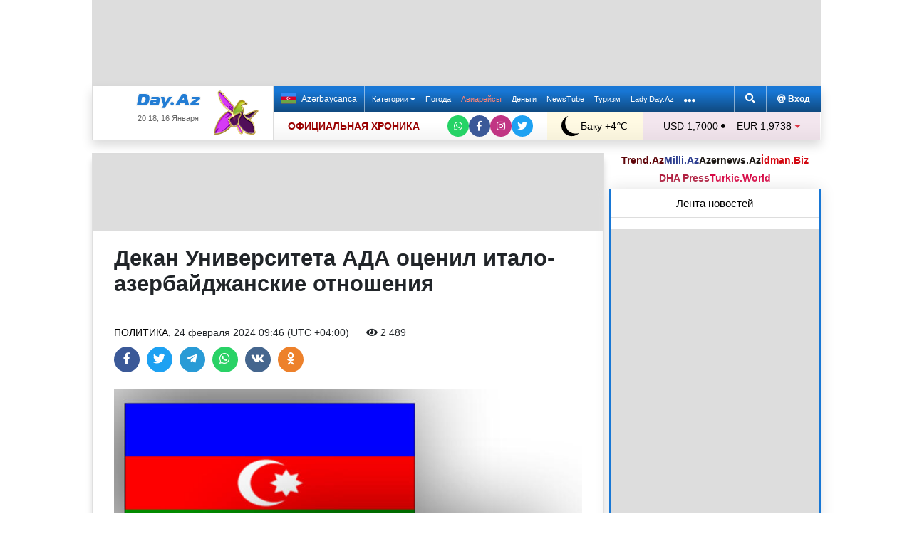

--- FILE ---
content_type: text/html; charset=UTF-8
request_url: https://news.day.az/politics/1639943.html
body_size: 31029
content:
<!DOCTYPE html>
<html lang="ru"  itemscope itemtype="http://schema.org/Article">
<head>
    <meta charset="UTF-8">
    <title>Декан Университета АДА оценил итало-азербайджанские отношения</title>
            <meta name="description" content="Азербайджан и Италию связывают очень прочные отношения. Как сообщает в субботу Day.Az, об этом сказал декан факультета сельского хозяйства и пищевых наук Университета АДА Маттео Виттуари на &quot;Итало-Азербайджанской садоводческой выставке&quot;, организованной в университете.">        
    <!--[if IE]>
    <meta http-equiv='X-UA-Compatible' content='IE=edge,chrome=1'>
    <![endif]-->
    <meta name="viewport" content="width=device-width, initial-scale=1">

    <link rel="icon" type="image/png" sizes="32x32" href="/assets/favicon/favicon-32x32.png?v20210309">
    <link rel="icon" type="image/png" sizes="16x16" href="/assets/favicon/favicon-16x16.png?v20210309">
    <link rel="manifest" href="/assets/favicon/site.webmanifest?v20210309">
    <link rel="mask-icon" href="/assets/favicon/safari-pinned-tab.svg?v20210309" color="#1877d5">
    <link rel="shortcut icon" href="/assets/favicon/favicon.ico?v20210309">
    <meta name="msapplication-TileColor" content="#ffffff">
    <meta name="msapplication-TileImage" content="/assets/favicon/mstile-144x144.png?v20210309">
    <meta name="msapplication-config" content="/assets/favicon/browserconfig.xml?v20210309">

    <meta name="yandex-verification" content="35d9d4c44bdf85bb">

    <link rel="apple-touch-icon" href="/assets/favicon/apple-touch-icon.png?v20210309">
    <link rel="apple-touch-icon" sizes="76x76" href="/assets/favicon/apple-touch-icon-76x76.png?v20210309">
    <link rel="apple-touch-icon" sizes="120x120" href="/assets/favicon/apple-touch-icon-120x120.png?v20210309">
    <link rel="apple-touch-icon" sizes="152x152" href="/assets/favicon/apple-touch-icon-152x152.png?v20210309">
    <link rel="apple-touch-icon" sizes="180x180" href="/assets/favicon/apple-touch-icon.png?v20210309?">

    <link rel="apple-touch-icon-precomposed" sizes="57x57"
          href="/assets/favicon/apple-touch-icon-57x57-precomposed.png?v20210309">
    <link rel="apple-touch-icon-precomposed" sizes="114x114"
          href="/assets/favicon/apple-touch-icon-114x114-precomposed.png?v20210309">
    <link rel="apple-touch-icon-precomposed" sizes="72x72"
          href="/assets/favicon/apple-touch-icon-72x72-precomposed.png?v20210309 ">
    <link rel="apple-touch-icon-precomposed" sizes="144x144"
          href="/assets/favicon/apple-touch-icon-144x144-precomposed.png?v20210309">
    <link rel="apple-touch-icon-precomposed" sizes="152x152"
          href="/assets/favicon/apple-touch-icon-152x152-precomposed.png?v20210309">

    <meta name="theme-color" content="#ffffff">

    <link rel="stylesheet" href="/assets/css/bootstrap.min.css">
    <link rel="stylesheet" href="/assets/css/perfect-scrollbar.min.css">
    <link rel="stylesheet" href="/assets/css/all.css">
    <link rel="stylesheet" href="/assets/css/owl.carousel.min.css">

    <link rel="stylesheet" href="/assets/css/lightslider.min.css">
<style>
.fancybox__container {
z-index: 99999
}
.fancybox-button--share, .fancybox-button--download {
display: none!important;
}
</style>
<link rel="canonical" href="https://news.day.az/politics/1639943.html">
<meta name="robots" content="max-image-preview:large">
<meta name="twitter:card" content="summary_large_image">
<meta name="twitter:description" content="Азербайджан и Италию связывают очень прочные отношения. Как сообщает в субботу Day.Az, об этом сказал декан факультета сельского хозяйства и пищевых наук Университета АДА Маттео Виттуари на &quot;Итало-Азербайджанской садоводческой выставке&quot;, организованной в университете.">
<meta name="twitter:title" content="Декан Университета АДА оценил итало-азербайджанские отношения">
<meta itemprop="fb:app_id" content="1691285781128705">
<meta itemprop="datePublished" content="2024-02-24T09:46:00+04:00">
<meta itemprop="dateCreated" content="2024-02-24T09:46:00+04:00">
<meta itemprop="dateModified" content="1970-01-01T04:00:00+04:00">
<meta itemprop="headline" content="Декан Университета АДА оценил итало-азербайджанские отношения">
<meta itemprop="description" content="Азербайджан и Италию связывают очень прочные отношения. Как сообщает в субботу Day.Az, об этом сказал декан факультета сельского хозяйства и пищевых наук Университета АДА Маттео Виттуари на &quot;Итало-Азербайджанской садоводческой выставке&quot;, организованной в университете.">
<meta name="lastmod" content="1970-01-01T04:00:00+04:00">
<meta name="pubdate" content="2024-02-24T09:46:00+04:00">
<meta property="og:title" content="Декан Университета АДА оценил итало-азербайджанские отношения">
<meta property="og:description" content="Азербайджан и Италию связывают очень прочные отношения. Как сообщает в субботу Day.Az, об этом сказал декан факультета сельского хозяйства и пищевых наук Университета АДА Маттео Виттуари на &quot;Итало-Азербайджанской садоводческой выставке&quot;, организованной в университете.">
<meta property="og:type" content="article">
<meta property="og:url" content="https://news.day.az/politics/1639943.html">
<meta property="og:locale" content="ru_RU">
<meta property="og:site_name" content="Day.Az">
<meta property="article:section" content="Политика">
<meta property="article:published_time" content="2024-02-24T09:46:00+04:00">
<meta name="day_author" content="">
<meta name="twitter:image" content="https://news.day.az/media/2022/04/02/azebaijan_italy_flags_album_140512.jpg">
<meta property="og:image" content="https://news.day.az/media/2022/04/02/azebaijan_italy_flags_album_140512.jpg">
<meta property="og:image:width" content="493">
<meta property="og:image:height" content="369">
<meta itemprop="image" content="https://news.day.az/media/2022/04/02/azebaijan_italy_flags_album_140512.jpg">
<meta itemprop="thumbnailUrl" content="https://news.day.az/media/2022/04/02/800x550/azebaijan_italy_flags_album_140512.jpg">
<link rel="image_src" href="https://news.day.az/media/2022/04/02/azebaijan_italy_flags_album_140512.jpg" >
<link rel="alternate" type="application/rss+xml" title="Политика" href="https://www.day.az/rss/politics.rss">
<script>var news_ID = "1639943"; var share_URL = "https:\/\/news.day.az\/politics\/1639943.html"; var share_TITLE = "\u0414\u0435\u043a\u0430\u043d \u0423\u043d\u0438\u0432\u0435\u0440\u0441\u0438\u0442\u0435\u0442\u0430 \u0410\u0414\u0410 \u043e\u0446\u0435\u043d\u0438\u043b \u0438\u0442\u0430\u043b\u043e-\u0430\u0437\u0435\u0440\u0431\u0430\u0439\u0434\u0436\u0430\u043d\u0441\u043a\u0438\u0435 \u043e\u0442\u043d\u043e\u0448\u0435\u043d\u0438\u044f"; var share_IMG_PATH = "https:\/\/news.day.az\/media\/2022\/04\/02\/azebaijan_italy_flags_album_140512.jpg"; var share_DESC = "\u0410\u0437\u0435\u0440\u0431\u0430\u0439\u0434\u0436\u0430\u043d \u0438 \u0418\u0442\u0430\u043b\u0438\u044e \u0441\u0432\u044f\u0437\u044b\u0432\u0430\u044e\u0442 \u043e\u0447\u0435\u043d\u044c \u043f\u0440\u043e\u0447\u043d\u044b\u0435 \u043e\u0442\u043d\u043e\u0448\u0435\u043d\u0438\u044f. \u041a\u0430\u043a \u0441\u043e\u043e\u0431\u0449\u0430\u0435\u0442 \u0432 \u0441\u0443\u0431\u0431\u043e\u0442\u0443 Day.Az, \u043e\u0431 \u044d\u0442\u043e\u043c \u0441\u043a\u0430\u0437\u0430\u043b \u0434\u0435\u043a\u0430\u043d \u0444\u0430\u043a\u0443\u043b\u044c\u0442\u0435\u0442\u0430 \u0441\u0435\u043b\u044c\u0441\u043a\u043e\u0433\u043e \u0445\u043e\u0437\u044f\u0439\u0441\u0442\u0432\u0430 \u0438 \u043f\u0438\u0449\u0435\u0432\u044b\u0445 \u043d\u0430\u0443\u043a \u0423\u043d\u0438\u0432\u0435\u0440\u0441\u0438\u0442\u0435\u0442\u0430 \u0410\u0414\u0410 \u041c\u0430\u0442\u0442\u0435\u043e \u0412\u0438\u0442\u0442\u0443\u0430\u0440\u0438 \u043d\u0430 &quot;\u0418\u0442\u0430\u043b\u043e-\u0410\u0437\u0435\u0440\u0431\u0430\u0439\u0434\u0436\u0430\u043d\u0441\u043a\u043e\u0439 \u0441\u0430\u0434\u043e\u0432\u043e\u0434\u0447\u0435\u0441\u043a\u043e\u0439 \u0432\u044b\u0441\u0442\u0430\u0432\u043a\u0435&quot;, \u043e\u0440\u0433\u0430\u043d\u0438\u0437\u043e\u0432\u0430\u043d\u043d\u043e\u0439 \u0432 \u0443\u043d\u0438\u0432\u0435\u0440\u0441\u0438\u0442\u0435\u0442\u0435."; </script>
<link rel="stylesheet" href="/assets/css/jquery.fancybox.min.css?v1716822836">
    <link rel="stylesheet"
          href="/assets/css/main.min.css?v1761222535">

    <!-- Google tag (gtag.js) -->
<script async src="https://www.googletagmanager.com/gtag/js?id=G-7TNKS2FEB3"></script>
<script>
    window.dataLayer = window.dataLayer || [];
    function gtag(){dataLayer.push(arguments);}
    gtag('js', new Date());

    gtag('config', 'G-7TNKS2FEB3');
</script>    <!-- Yandex.Metrika counter -->
<script>
    (function(m,e,t,r,i,k,a){m[i]=m[i]||function(){(m[i].a=m[i].a||[]).push(arguments)};
        m[i].l=1*new Date();
        for (var j = 0; j < document.scripts.length; j++) {if (document.scripts[j].src === r) { return; }}
        k=e.createElement(t),a=e.getElementsByTagName(t)[0],k.async=1,k.src=r,a.parentNode.insertBefore(k,a)})
    (window, document, "script", "https://mc.yandex.ru/metrika/tag.js", "ym");

    ym(6154468, "init", {
        clickmap:true,
        trackLinks:true,
        accurateTrackBounce:true
    });
</script>
<!-- /Yandex.Metrika counter -->    <!--LiveInternet counter-->
<script>
    new Image().src = "//counter.yadro.ru/hit;Day_Az?r" +
        escape(document.referrer) + ((typeof (screen) == "undefined") ? "" :
            ";s" + screen.width + "*" + screen.height + "*" + (screen.colorDepth ?
                screen.colorDepth : screen.pixelDepth)) + ";u" + escape(document.URL) +
        ";h" + escape(document.title.substring(0, 150)) +
        ";" + Math.random();
</script>
<!--/LiveInternet-->    <script>
    window.digitalks=window.digitalks||new function(){var t=this;t._e=[],t._c={},t.config=function(c){var i;t._c=c,t._c.script_id?((i=document.createElement("script")).src="//data.digitalks.az/v1/scripts/"+t._c.script_id+"/track.js?&cb="+Math.random(),i.async=!0,document.head.appendChild(i)):console.error("digitalks: script_id cannot be empty!")};["track","identify"].forEach(function(c){t[c]=function(){t._e.push([c].concat(Array.prototype.slice.call(arguments,0)))}})}

    digitalks.config({
        script_id: "d0174e98-b4b7-41f2-850d-0cae5bc6f421",
        page_url: location.href,
        referrer: document.referrer
    })
</script>


    <script async src="https://securepubads.g.doubleclick.net/tag/js/gpt.js"></script>
    <script>
        function genUID() {
            return Math.random().toString(36).substr(2, 7) + '_' + Math.random().toString(36).substr(2, 7) + '_' + Math.random().toString(36).substr(2, 7) + '_' + Math.random().toString(36).substr(2, 7);
        }

        // function sendMetricsRender(d) {
        //     return true;
        //
        //     //console.log('sendMetrics');
        //
        //     // function encodeDataToURL(data) {
        //     //     return Object
        //     //         .keys(data)
        //     //         .map(value => `${value}=${encodeURIComponent(data[value])}`)
        //     //         .join('&');
        //     // }
        //     //
        //     // var xhttp = new XMLHttpRequest();
        //     // xhttp.open("POST", "https://www.zeroline.az/ads_metrics.php");
        //     // xhttp.setRequestHeader("Content-type", "application/x-www-form-urlencoded");
        //     // xhttp.send(encodeDataToURL(d));
        // }

        // function getNavigator() {
        //     var _navigator = {};
        //     for (var i in navigator) _navigator[i] = navigator[i];
        //     return JSON.stringify(_navigator);
        // }

        var sessionUID = genUID();
        var slotUIDs = {};
        var slotTIMERS = {};
        var SECONDS_TO_WAIT_AFTER_VIEWABILITY = 30;

        window.googletag = window.googletag || {cmd: []};

        var DAY_Slots = [];

        googletag.cmd.push(function () {
            // This listener is called when a slot has finished rendering.
            // googletag.pubads().addEventListener('slotRenderEnded',
            //     function (event) {
            //         var slot = event.slot.getSlotElementId();
            //         slotTIMERS[slot] = null;
            //         //console.group('Slot', slot, 'finished rendering.');
            //
            //         // Log details of the rendered ad.
            //         //console.log('Advertiser ID:', event.advertiserId);
            //         //console.log('Campaign ID: ', event.campaignId);
            //         //console.log('Creative ID: ', event.creativeId);
            //         //console.log('Is empty?:', event.isEmpty);
            //         //console.log('Line Item ID:', event.lineItemId);
            //         //console.log('Size:', event.size);
            //         //console.groupEnd();
            //         slotUIDs[slot] = genUID();
            //         var data = {
            //             event: 'slotRenderEnded',
            //             slot: slot,
            //             advertiser_id: event.advertiserId,
            //             campaign_id: event.campaignId,
            //             creative_id: event.creativeId,
            //             is_empty: event.isEmpty,
            //             line_item_id: event.lineItemId,
            //             width: window.innerWidth,
            //             height: window.innerHeight,
            //             session_uid: sessionUID,
            //             slot_uid: slotUIDs[slot],
            //             user_agent: navigator.userAgent,
            //             visibility_state: document.visibilityState,
            //             scroll_top: Math.round(window.scrollY),
            //             page_url: window.location.href
            //         };
            //         sendMetricsRender(data);
            //     }
            // );

            // googletag.pubads().addEventListener('impressionViewable', function (event) {
            //     var slot = event.slot.getSlotElementId();
            //     //console.log('Impression for slot', slot, 'became viewable.');
            //     var data = {
            //         event: 'impressionViewable',
            //         slot: slot,
            //         width: window.innerWidth,
            //         height: window.innerHeight,
            //         session_uid: sessionUID,
            //         slot_uid: slotUIDs[slot],
            //         user_agent: navigator.userAgent,
            //         scroll_top: window.scrollY
            //     };
            //     sendMetricsRender(data);
            // });
            googletag.pubads().addEventListener('slotVisibilityChanged',
                function (event) {
                    var slot = event.slot.getSlotElementId();
                    // console.group('Visibility of slot', slot, 'changed.');
                    // console.log('Visible area:', slot, event.inViewPercentage + '%');
                    // console.groupEnd();

                    if (event.inViewPercentage >= 50 && slotTIMERS[slot] === undefined) {
                        //console.log('START TIMER for slot ' + slot);
                        slotTIMERS[slot] = setTimeout(function () {
                            //console.log('Refresh ' + slot + ' ad unit.', [event.slot]);
                            slotTIMERS[slot] = undefined;
                            googletag.pubads().refresh([event.slot]);
                        }, SECONDS_TO_WAIT_AFTER_VIEWABILITY * 1000);
                        //console.log('NEW TIMER ID for slot ' + slot + ' = ' + slotTIMERS[slot]);
                    } else {
                        //console.log('STOP TIMER for slot ' + slot, slotTIMERS[slot]);
                        if (slotTIMERS[slot] !== 'undefined') {
                            clearTimeout(slotTIMERS[slot]);
                            slotTIMERS[slot] = undefined;
                        }
                    }
                }
            );

                        googletag.defineSlot('/1020314/DAY_Slot_Top_1000x120', [1000, 120], 'DAY_Slot_Top_1000x120').addService(googletag.pubads());
            googletag.defineSlot('/1020314/DAY_Slot_Top_728x90', [728, 90], 'DAY_Slot_Top_728x90').addService(googletag.pubads());
            DAY_Slots["DAY_Slot_RightUp_240x400"] = googletag.defineSlot('/1020314/DAY_Slot_RightUp_240x400', [[240, 400], [300, 600]], 'DAY_Slot_RightUp_240x400').addService(googletag.pubads());
            googletag.defineSlot('/1020314/DAY_Slot_Middle_TopNews_728x90', [728, 90], 'DAY_Slot_Middle_TopNews_728x90').addService(googletag.pubads());
            googletag.defineSlot('/1020314/DAY_Slot_Middle_01_728x90', [728, 90], 'DAY_Slot_Middle_01_728x90').addService(googletag.pubads());
            googletag.defineSlot('/1020314/DAY_Slot_Middle_02_728x90', [728, 90], 'DAY_Slot_Middle_02_728x90').addService(googletag.pubads());
            googletag.defineSlot('/1020314/DAY_Slot_Adv_240x240', [[240, 200], [240, 240], [300, 300]], 'DAY_Slot_Adv_240x240').addService(googletag.pubads());
            googletag.defineSlot('/1020314/DAY_Slot_Adv_240x240_2', [[240, 200], [240, 240], [300, 300]], 'DAY_Slot_Adv_240x240_2').addService(googletag.pubads());
            DAY_Slots["DAY_Slot_RightDown_240x400"] = googletag.defineSlot('/1020314/DAY_Slot_RightDown_240x400', [[240, 400], [300, 600]], 'DAY_Slot_RightDown_240x400').addService(googletag.pubads());
            DAY_Slots["DAY_Slot_RightDown2_240x400"] = googletag.defineSlot('/1020314/DAY_Slot_RightDown2_240x400', [[240, 400], [300, 600]], 'DAY_Slot_RightDown2_240x400').addService(googletag.pubads());
            googletag.defineSlot('/1020314/DAY_Slot_240x200_01', [[240, 200], [250, 250], [300, 250], [240, 240], [300, 300]], 'DAY_Slot_240x200_01').addService(googletag.pubads());
            googletag.defineSlot('/1020314/DAY_Slot_RightDown_240x200', [240, 200], 'DAY_Slot_RightDown_240x200').addService(googletag.pubads());
            googletag.defineSlot('/1020314/DAY_Slot_RightDown_2_240x200', [240, 200], 'DAY_Slot_RightDown_2_240x200').addService(googletag.pubads());
            googletag.defineSlot('/1020314/DAY_Slot_News_Body_522x90', [522, 90], 'DAY_Slot_News_Body_522x90').addService(googletag.pubads());
            googletag.defineSlot('/1020314/DAY_Slot_News_Body_670x120', [670, 120], 'DAY_Slot_News_Body_670x120').addService(googletag.pubads());
            DAY_Slots["DAY_Slot_News_300x250_01"] = googletag.defineSlot('/1020314/DAY_Slot_News_300x250_01', [[300, 250], [336, 280]], 'DAY_Slot_News_300x250_01').addService(googletag.pubads());
            DAY_Slots["DAY_Slot_News_300x250_02"] = googletag.defineSlot('/1020314/DAY_Slot_News_300x250_02', [[300, 250], [336, 280]], 'DAY_Slot_News_300x250_02').addService(googletag.pubads());
                        DAY_Slots["DAY_Slot_End_HTML"] = googletag.defineSlot("/1020314/DAY_Slot_End_HTML", [1, 1], "DAY_Slot_End_HTML").addService(googletag.pubads());
            DAY_Slots["DAY_Slot_FullScreen"] = googletag.defineSlot("/1020314/DAY_Slot_FullScreen", [1, 1], "DAY_Slot_FullScreen").addService(googletag.pubads());
            DAY_Slots["DAY_Slot_News_End_HTML"] = googletag.defineSlot('/1020314/DAY_Slot_News_End_HTML', [1, 1], 'DAY_Slot_News_End_HTML').addService(googletag.pubads());
            DAY_Slots["DAY_Slot_News_FullScreen"] = googletag.defineSlot('/1020314/DAY_Slot_News_FullScreen', [1, 1], 'DAY_Slot_News_FullScreen').addService(googletag.pubads());

            googletag.pubads().setTargeting('D_category', ['politics']);
            googletag.pubads().setTargeting('D_tag', ['']);

            googletag.pubads().setTargeting('is_front_page', ['no']);
            googletag.pubads().setTargeting('language', ['ru']);
            //googletag.pubads().enableSingleRequest();
            //googletag.pubads().collapseEmptyDivs();

            googletag.enableServices();
        });
    </script>

    <script> var no_ads = 0;</script>
    <script>
    window.digitalks=window.digitalks||new function(){var t=this;t._e=[],t._c={},t.config=function(c){var i;t._c=c,t._c.script_id?((i=document.createElement("script")).src="//data.digitalks.az/v1/scripts/"+t._c.script_id+"/track.js?&cb="+Math.random(),i.async=!0,document.head.appendChild(i)):console.error("digitalks: script_id cannot be empty!")};["track","identify"].forEach(function(c){t[c]=function(){t._e.push([c].concat(Array.prototype.slice.call(arguments,0)))}})}

    digitalks.config({
        script_id: "d0174e98-b4b7-41f2-850d-0cae5bc6f421",
        page_url: location.href,
        referrer: document.referrer
    })
</script>
<!--    <script async src="https://widget.svk-native.ru/js/loader.js"></script>-->


    <script src="https://cdn.gravitec.net/storage/ca060e15ba513e01869df0f100725539/client.js" async></script>

    <script>window.yaContextCb = window.yaContextCb || []</script>
    <script src="https://yandex.ru/ads/system/context.js" async></script>

    <script src="https://cdn.tds.bid/bid.js"></script>


<!--    <script>-->
<!--        (function() {-->
<!--            function logVitals(metric) {-->
<!--                console.log(metric.name + ': ' + metric.value);-->
<!--            }-->
<!---->
<!--            function loadWebVitals() {-->
<!--                var script = document.createElement('script');-->
<!--                script.src = 'https://unpkg.com/web-vitals@3.0.2/dist/web-vitals.iife.js';-->
<!--                script.onload = function() {-->
<!--                    webVitals.getLCP(logVitals);-->
<!--                    webVitals.getFID(logVitals);-->
<!--                    webVitals.getCLS(logVitals);-->
<!--                };-->
<!--                document.head.appendChild(script);-->
<!--            }-->
<!---->
<!--            // Запуск отслеживания после загрузки страницы-->
<!--            if (document.readyState === 'complete') {-->
<!--                loadWebVitals();-->
<!--            } else {-->
<!--                window.addEventListener('load', loadWebVitals);-->
<!--            }-->
<!--        })();-->
<!--    </script>-->

</head>
<body>
<!-- Yandex.Metrika counter -->
<noscript><div><img src="https://mc.yandex.ru/watch/6154468" style="position:absolute; left:-9999px;" alt=""></div></noscript>
<!-- /Yandex.Metrika counter -->    <!--<div class="container">
        <div class="row no-gutters">
            <div class="col-12 px-1">
                <div class="banner-wrapper top-big">
                                    </div>
            </div>
        </div>
    </div>-->

<div class="container">
    <!--Header & Navigation-->
    <header>
        <nav class="navbar-fixed short px-1">

                            <div class="row no-gutters">
                    <div class="col-12">
                        <div class="banner-wrapper top-big">
                            <div id="DAY_Slot_Top_1000x120" style="width: 1000px; min-height: 120px; margin: 0 auto; position: relative; z-index: 9000; font-size: 0;">
    <script>googletag.cmd.push(function () {
            googletag.display("DAY_Slot_Top_1000x120");
        });</script>
</div>                        </div>
                    </div>
                </div>
            
            <div class="position-relative p-0 shadow">
                <div class="row no-gutters">
                    <div class="col-3">
                        <div class="logo" style="padding: 10px 90px 10px 50px;">
                            <a href="https://www.day.az/">
                                <img src="/assets/images/logo.svg" alt="Day.Az Logo">
                                                                    <img src="/assets/images/icon04122020_256.png" class="icon" alt="">
                                
                            </a>
                            <span>20:18, 16 Января</span>
                        </div>
                    </div>
                    <div class="col-9">
                        <div class="main-menu">
                            <div class="row no-gutters">
                                <div class="col-12">
                                    <div class="menu">
                                        <div class="lang-switcher">
                                                                                            <a href="https://news.day.az/azerinews/" class="lang-link">
                                                    <img src="/assets/images/flag_az.svg" class="flag" alt="Azerbaijani flag">
                                                    Azərbaycanca
                                                </a>
                                                                                    </div>

                                        <ul class="menu-list">
                <li class="menu-item">
                <a class=""
                   href="#"
                     id="nav-dropdown-trigger"                    >
                    Категории                     <i class="fas fa-caret-down"></i>                </a>
            </li>
                    <li class="menu-item">
                <a class=""
                   href="https://weather.day.az/"
                                         target="_blank">
                    Погода                                    </a>
            </li>
                    <li class="menu-item">
                <a class=" booking-link"
                   href="https://avia.day.az/"
                                         target="_blank">
                    Авиарейсы                                    </a>
            </li>
                    <li class="menu-item">
                <a class=""
                   href="https://azn.day.az/"
                                         target="_blank">
                    Деньги                                    </a>
            </li>
                    <li class="menu-item">
                <a class=""
                   href="https://newstube.az/"
                                         target="_blank">
                    NewsTube                                    </a>
            </li>
                    <li class="menu-item">
                <a class=" navbar-spec"
                   href="https://tourism.day.az/"
                                         target="_blank">
                    Туризм                                    </a>
            </li>
                    <li class="menu-item">
                <a class=""
                   href="https://lady.day.az/"
                                         target="_blank">
                    Lady.Day.Az                                    </a>
            </li>
        <!--
    <li class="menu-item ramazan-link">
        <a href="https://ramazan.day.az/ru/" target="_blank"><i class="fas fa-moon"></i> RAMAZAN</a>
    </li>
-->
            <li class="menu-item"><a href="#" id="more-dropdown-trigger" aria-label="More links"><i class="fas fa-ellipsis-h" style="font-size: 150%; line-height: 40px; vertical-align: middle"></i></a></li>
    </ul>
                                        <!--                                        <div class="lang-dropdown">-->
                                        <!--                                            <span class="active-lang" role="button">--><!-- <i class="fas fa-caret-down"></i></span>-->
                                        <!--                                            <ul class="langs-list">-->
                                        <!---->
                                        <!--                                                -->                                        <!--                                                        <li class="lang-item">-->
                                        <!--                                                            <a href="--><!--" class="lang-link">-->
                                        <!--</a>-->
                                        <!--                                                        </li>-->
                                        <!--                                                    -->                                        <!---->
                                        <!--                                            </ul>-->
                                        <!--                                        </div>-->

                                        <div class="login-search">
                                            <ul class="ls-list">
                                                <li>
                                                    <a href="#" data-toggle="modal" data-target="#search-modal" aria-label="Search">
                                                        <i class="fas fa-search" style="width: 14px; height: 14px;"></i>
                                                    </a>
                                                </li>
                                                <li>
                                                    <!--                                                        <a href="#" data-toggle="modal" data-target="#login-modal"><i class="fas fa-at"></i> --><!--</a>-->
                                                        <a href="https://mail.yandex.ru/?pdd_domain=day.az" target="_blank"><i class="fas fa-at"  style="width: 12px; height: 12px;"></i> Вход</a>
                                                                                                    </li>

                                            </ul>
                                        </div>
                                    </div>
                                </div>
                            </div>
                            <div class="row no-gutters">
                                <div class="col-12">
                                    <div class="menu-bottom">
                                        <div class="running-line">

                                                                                            <div class="partner-links">
                                                    <a href="https://news.day.az/sections/111/" class="azertag">
                                                        ОФИЦИАЛЬНАЯ ХРОНИКА
                                                    </a>
                                                </div>
                                            
                                            <ul class="social-links">
                                                <li class="social-item">
                                                    <a aria-label="Whatsapp" href="https://whatsapp.com/channel/0029Va8Hz48LSmbgUfgouI2r" class="whatsapp"
                                                       target="_blank">
                                                        <i class="fab fa-whatsapp"></i>
                                                    </a>
                                                </li>
                                                <li class="social-item">
                                                    <a aria-label="Facebook" href="https://www.facebook.com/wwwdayaz" class="facebook"
                                                       target="_blank">
                                                        <i class="fab fa-facebook-f"></i>
                                                    </a>
                                                </li>
                                                <li class="social-item">
                                                    <a aria-label="Instagram" href="https://instagram.com/day_az" class="instagram" target="_blank">
                                                        <i class="fab fa-instagram"></i>
                                                    </a>
                                                </li>
                                                <li class="social-item">
                                                    <a aria-label="Twitter" href="https://twitter.com/www_Day_Az" class="twitter" target="_blank">
                                                        <i class="fab fa-twitter"></i>
                                                    </a>
                                                </li>
                                            </ul>
                                        </div>
                                        <div class="weather-currency">
                                            <div class="wc weather">
    <a href="https://weather.day.az/" target="_blank">
        <img src="/assets/weather_icons/bw/n000.svg" alt="Погода"> Баку        +4&#x2103;</a>
</div>
<div class="widget wtr">
    <a href="https://weather.day.az/" target="_blank">
        <div class="d-flex align-items-center">
            <div class="picture">
                <img src="/assets/weather_icons/bw/n000.svg" alt="Погода">
                <span>+4 &#x2103;</span>
            </div>
            <div class="info">
                <span><strong>Ясно</strong></span>
                <span>Ощущается как: +1&#x2103;</span>
                <span>Ветер: Юго-западный, 3 м/с</span>
                <span>Влажность воздуха: 81%</span>
                <span>Атмосферное давление:766мм.рт.ст</span>
            </div>
        </div>
<!--        <div class="d-flex align-items-center">-->
<!--            <img src="/assets/img/weather_partner_logo3.png?v2" alt="" style="width: 50%; margin: 20px auto 0 auto;">-->
<!--        </div>-->
    </a>
</div>                                            <div class="wc currency">
    <a href="https://azn.day.az/" target="_blank">
                    <span>USD 1,7000 <i class="fas fa-circle" style="font-size: 6px; vertical-align: 42%;"></i></span>
                    <span>EUR 1,9738 <i class="fas fa-caret-down text-danger"></i></span>
            </a>
</div>
<div class="widget cur">
    <a href="https://azn.day.az/" target="_blank">
                    <span class="cur-row">
                                    <span>GBP 2,2760 <i class="fas fa-caret-down text-danger"></i></span>
                                    <span>RUB 2,1849 <i class="fas fa-caret-up text-success"></i></span>
                            </span>
                    <span class="cur-row">
                                    <span>TRY 0,0393 <i class="fas fa-caret-down text-danger"></i></span>
                                    <span>GEL 0,6315 <i class="fas fa-caret-up text-success"></i></span>
                            </span>
            </a>
</div>                                        </div>
                                    </div>
                                </div>
                            </div>
                        </div>
                    </div>
                </div>
                                    <div class="news-title-wrapper">
                        <span class="news-title"></span>
                        <div class="progress-container">
                            <span class="progress-bar"></span>
                        </div>
                        <ul class="share-links">
                            <li class="fb">
                                <a href="javascript:void(0)" onclick="Share.facebook(share_URL, share_TITLE, share_IMG_PATH, share_DESC)" aria-label="Facebook">
                                    <i class="fab fa-facebook-f"></i>
                                </a>
                            </li>
                            <li class="tw">
                                <a href="javascript:void(0)" onclick="Share.twitter(share_URL, share_TITLE)" aria-label="Twitter">
                                    <i class="fab fa-twitter"></i>
                                </a>
                            </li>
                            <li class="tg">
                                <a href="javascript:void(0)" onclick="Share.telegram(share_TITLE, share_URL)" aria-label="Telegram">
                                    <i class="fab fa-telegram-plane"></i>
                                </a>
                            </li>
                            <li class="wp">
                                <a href="javascript:void(0)" onclick="Share.whatsapp(share_TITLE, share_URL)" aria-label="Whatsapp">
                                    <i class="fab fa-whatsapp"></i>
                                </a>
                            </li>
                            <li class="vk">
                                <a href="javascript:void(0)" onclick="Share.vkontakte(share_URL, share_TITLE, share_IMG_PATH, share_DESC)" aria-label="VKontakte">
                                    <i class="fab fa-vk"></i>
                                </a>
                            </li>
                        </ul>
                    </div>
                            </div>
            <div class="nav-dropdown">
                <div class="container position-relative">

                                            <div class="row no-gutters mb-3">

                            <div class="col-3 px-1">
                                <ul class="category-list">
                                    <li>
                                        <a href="https://news.day.az/breaking/" class="main-category">Главное</a>
                                    </li>
                                    <li>
                                        <a href="https://news.day.az/topnews/" class="main-category">Топ новости</a>
                                    </li>
                                    <li>
                                        <a href="https://news.day.az/" class="main-category">Лента новостей</a>
                                    </li>
                                    <li>
                                        <a href="https://news.day.az/videonews/" class="main-category">Видеоновости</a>
                                    </li>
                                    <li>
                                        <a href="https://news.day.az/fotonews/" class="main-category">Фоторепортажи</a>
                                    </li>
                                    <li>
                                        <a href="https://news.day.az/showbiz/" class="main-category">Шоу-бизнес</a>
                                    </li>
                                    <li>
                                        <a href="https://news.day.az/hitech/" class="main-category">Наука и технологии</a>
                                    </li>
<!--                                    <li>-->
<!--                                        <a href="--><!--tags/5356608/" class="main-category">Зарубежный взгляд на регион</a>-->
<!--                                    </li>-->
                                </ul>
                            </div>

                            <div class="col-3 px-1">
                                <ul class="category-list">
                                    <li>
                                        <a href="https://news.day.az/politics/" class="main-category">Политика</a>
                                    </li>
                                </ul>
                                <ul class="category-list">
                                    <li>
                                        <a href="https://news.day.az/economy/" class="main-category">Экономика</a>
                                    </li>
                                    <li>
                                        <ol>
                                            <li>
                                                <a href="https://news.day.az/banks/">Банки</a>
                                            </li>
<!--                                            <li>-->
<!--                                                <a href="--><!--exhibitions/">Выставки</a>-->
<!--                                            </li>-->
<!--                                            <li>-->
<!--                                                <a href="--><!--leasing/">Лизинг</a>-->
<!--                                            </li>-->
                                            <li>
                                                <a href="https://news.day.az/oilgas/">Нефть и Газ</a>
                                            </li>
<!--                                            <li>-->
<!--                                                <a href="--><!--insurance/">Страхование</a>-->
<!--                                            </li>-->
                                        </ol>
                                    </li>
                                </ul>
                            </div>

                            <div class="col-3 px-1">
                                <ul class="category-list">
                                    <li>
                                        <a href="https://news.day.az/society/" class="main-category">Общество</a>
                                    </li>
                                    <li>
                                        <ol>
<!--                                            <li>-->
<!--                                                <a href="--><!--mail/">По письмам читателей</a>-->
<!--                                            </li>-->
<!--                                            <li>-->
<!--                                                <a href="--><!--reporter/">Мобильный репортер</a>-->
<!--                                            </li>-->
                                            <li>
                                                <a href="https://news.day.az/incident/">Происшествия</a>
                                            </li>
                                            <li>
                                                <a href="https://news.day.az/weather/">Погода</a>
                                            </li>
                                            <li>
                                                <a href="https://news.day.az/medicine/">Медицина</a>
                                            </li>
                                            <li>
                                                <a href="https://news.day.az/criminal/">Криминал</a>
                                            </li>
                                        </ol>
                                    </li>
                                </ul>
                            </div>

                            <div class="col-3 px-1">
                                <ul class="category-list">
                                    <li>
                                        <a href="https://news.day.az/world/" class="main-category">В мире</a>
                                    </li>
                                    <li>
                                        <ol>
                                            <li>
                                                <a href="https://news.day.az/armenia/">Новости Армении</a>
                                            </li>
                                            <li>
                                                <a href="https://news.day.az/georgia/">Новости Грузии</a>
                                            </li>
                                            <li>
                                                <a href="https://news.day.az/russia/">Новости России</a>
                                            </li>
                                            <li>
                                                <a href="https://news.day.az/turkey/">Новости Турции</a>
                                            </li>
                                            <li>
                                                <a href="https://news.day.az/iran/">Новости Ирана</a>
                                            </li>
                                        </ol>
                                    </li>
                                </ul>
                            </div>
                        </div>

                        <div class="row no-gutters">
                            <div class="col-3 px-1">
                                <ul class="category-list">
                                    <li>
                                        <a href="https://news.day.az/culture/" class="main-category">Культура</a>
                                    </li>
                                    <li>
                                        <ol>
<!--                                            <li>-->
<!--                                                <a href="--><!--read/">Воскресное чтиво</a>-->
<!--                                            </li>-->
                                            <li>
                                                <a href="https://news.day.az/mugam/">Международный Центр Мугама</a>
                                            </li>
                                            <li>
                                                <a href="https://news.day.az/philharmonic/">Азербайджанская Государственная Филармония</a>
                                            </li>
                                            <li>
                                                <a href="https://news.day.az/opera/">Театр Оперы и Балета</a>
                                            </li>
                                        </ol>
                                    </li>
                                </ul>
                            </div>

                            <div class="col-3 px-1">
                                <ul class="category-list">
                                    <li>
                                        <a href="https://news.day.az/sport/" class="main-category">Спорт</a>
                                    </li>
<!--                                    <li>-->
<!--                                        <ol>-->
<!--                                            <li>-->
<!--                                                <a href="--><!--chess/">Шахматы</a>-->
<!--                                            </li>-->
<!--                                            <li>-->
<!--                                                <a href="--><!--football/">Футбол</a>-->
<!--                                            </li>-->
<!--                                        </ol>-->
<!--                                    </li>-->
                                </ul>
                            </div>

                            <div class="col-3 px-1">
                                <ul class="category-list">
                                    <li>
                                        <a href="https://news.day.az/autonews/" class="main-category">Автоновости</a>
                                    </li>
                                    <li>
                                        <a href="https://news.day.az/gurmaniya/" class="main-category">Гурмания</a>
                                    </li>
                                    <li>
                                        <a href="https://news.day.az/unusual/" class="main-category">Это интересно</a>

                                    </li>


                                </ul>
                            </div>


                            <div class="col-3 px-1">
                                <ul class="category-list">
                                    <li>
                                        <a href="https://www.youtube.com/user/TRENDNews2011" class="main-category" target="_blank">Trend TV</a>
                                    </li>
                                    <li>
                                        <a href="https://news.day.az/popularblog/" class="main-category">Интересное в блогах</a>
                                    </li>
                                </ul>
                            </div>
                        </div>
                    
                    <i class="fas fa-times" id="nav-dropdown-dismiss"></i>
                </div>
            </div>

                            <div class="nav-dropdown more">
                    <div class="container position-relative">

                        <div class="row no-gutters mb-3">

                            <div class="col-3 px-1">
                                <ul class="category-list">
                                    <li>
                                        <a href="javascript:" class="main-category no-link">Развлечения</a>
                                    </li>
                                    <li>
                                        <ol>
                                            <li>
                                                <a href="https://newstube.az/" target="_blank">NewsTube</a>
                                            </li>
                                            <li>
                                                <a href="https://www.day.az/radio/" target="_blank">Day.Az Radio</a>
                                            </li>
                                        </ol>
                                    </li>
                                </ul>
                            </div>

                            <div class="col-3 px-1">
                                <ul class="category-list">
                                    <li>
                                        <a href="javascript:" class="main-category no-link">Информация</a>
                                    </li>
                                    <li>
                                        <ol>
                                            <li>
                                                <a href="https://news.day.az/">Новости</a>
                                            </li>
                                            <li>
                                                <a href="https://weather.day.az/" target="_blank">Погода</a>
                                            </li>
                                            <li>
                                                <a href="https://lady.day.az/" target="_blank">Lady.Day.Az</a>
                                            </li>
                                            <li>
                                                <a href="https://booking.day.az/" target="_blank">Booking</a>
                                            </li>
                                            <li>
                                                <a href="https://avia.day.az/" target="_blank">Авиарейсы</a>
                                            </li>
                                            <li>
                                                <a href="https://azn.day.az/" target="_blank">Деньги</a>
                                            </li>
                                            <!--
                                            <li>
                                                <a href="https://ramazan.day.az/ru/" target="_blank">Ramazan</a>
                                            </li>
                                            -->
                                        </ol>
                                    </li>
                                </ul>
                            </div>

                            <div class="col-3 px-1">
                                <ul class="category-list">
                                    <li>
                                        <a href="javascript:" class="main-category no-link">Полезное</a>
                                    </li>
                                    <li>
                                        <ol>
                                            <li>
                                                <a href="https://news.day.az/rss/" target="_blank">RSS</a>
                                            </li>
                                            <li>
                                                <a href="https://www.day.az/feedback.php">Написать в редакцию</a>
                                            </li>
                                            <li>
                                                <a href="https://www.day.az/advertising.php">Размещение рекламы</a>
                                            </li>
                                        </ol>
                                    </li>
                                </ul>
                            </div>

                            <div class="col-3 px-1">
                                <ul class="category-list">
                                    <li>
                                        <a href="javascript:(void)" class="main-category no-link">Спецпроекты</a>
                                    </li>
                                    <li>
                                        <ol>
                                            <li>
                                                <a href="https://news.day.az/ourazerbaijan">Наш Азербайджан: Вместе мы сила</a>
                                            </li>
                                            <li>
                                                <a href="https://news.day.az/tag/198-proekt-moy-baku.html" target="_blank">Мой Баку</a>
                                            </li>
                                        </ol>
                                    </li>
                                </ul>
                            </div>
                        </div>

                        <i class="fas fa-times" id="more-dropdown-dismiss"></i>
                    </div>
                </div>
            
        </nav>
    </header>
</div><div class="container content">
    <div class="row no-gutters">
        <div class="w-main-content">
            <div class="article-content-wrapper px-1">
                <div class="article-content card active" data-id="1639943">

                    <span class="article-link d-none">https://news.day.az/politics/1639943.html</span>

                    <span class="article-title-hidden d-none">Декан Университета АДА оценил итало-азербайджанские отношения</span>

                    <span class="article-excerpt-hidden d-none">Азербайджан и Италию связывают очень прочные отношения. Как сообщает в субботу Day.Az, об этом сказал декан факультета сельского хозяйства и пищевых наук Университета АДА Маттео Виттуари на &quot;Итало-Азербайджанской садоводческой выставке&quot;, организованной в университете.</span>

                                            <div class="banner-wrapper horizontal">
                            <div id="DAY_Slot_Top_728x90" style="width: 728px; min-height: 90px; margin: 0 auto;">
    <script>googletag.cmd.push(function () {
            googletag.display("DAY_Slot_Top_728x90");
        });</script>
</div>                        </div>
                    
                    <div class="row no-gutters">
                        <div class="col-12">
                            <div class="article-header">
                                <h1 class="article-title">
                                    Декан Университета АДА оценил итало-азербайджанские отношения                                </h1>
                                <div class="meta-info">
                                    <span class="category-date">
                                        <a href="https://news.day.az/politics/">Политика</a>,
                                        24 февраля 2024 09:46 (UTC +04:00)                                    </span>
                                    <span class="views">
                                        <i class="fas fa-eye"></i> 2 489                                    </span>
                                </div>
                                <ul class="share-links">
                                    <li class="fb">
                                        <a aria-label="Share on Facebook" href="javascript:void(0)" onclick="changeShareInfo($(this).parents('.article-content')); Share.facebook
                                        (share_URL,
                                        share_TITLE,
                                        share_IMG_PATH,
                                        share_DESC)">
                                            <i class="fab fa-facebook-f"></i>
                                        </a>
                                    </li>
                                    <li class="tw">
                                        <a aria-label="Share on Twitter" href="javascript:void(0)" onclick="changeShareInfo($(this).parents('.article-content')); Share.twitter
                                        (share_URL,
                                        share_TITLE)">
                                            <i class="fab fa-twitter"></i>
                                        </a>
                                    </li>
                                    <li class="tg">
                                        <a aria-label="Share on Telegram" href="javascript:void(0)" onclick="changeShareInfo($(this).parents('.article-content')); Share.telegram
                                        (share_TITLE,
                                        share_URL)">
                                            <i class="fab fa-telegram-plane"></i>
                                        </a>
                                    </li>
                                    <li class="wp">
                                        <a aria-label="Share on Whatsapp" href="javascript:void(0)" onclick="changeShareInfo($(this).parents('.article-content')); Share.whatsapp
                                        (share_TITLE,
                                        share_URL)">
                                            <i class="fab fa-whatsapp"></i>
                                        </a>
                                    </li>
                                    <li class="vk">
                                        <a aria-label="Share on VKontakte" href="javascript:void(0)" onclick="changeShareInfo($(this).parents('.article-content')); Share.vkontakte
                                        (share_URL,
                                        share_TITLE,
                                        share_IMG_PATH,
                                        share_DESC)">
                                            <i class="fab fa-vk"></i>
                                        </a>
                                    </li>
                                    <li class="ok">
                                        <a aria-label="Share on Odnoklassniki" href="javascript:void(0)" onclick="changeShareInfo($(this).parents('.article-content')); Share.odnoklassniki
                                        (share_URL,
                                        share_TITLE)">
                                            <i class="fab fa-odnoklassniki"></i>
                                        </a>
                                    </li>
                                </ul>
                            </div>

                            <div class="article-body">

                                                                    <img src="https://news.day.az/media/2022/04/02/800x550/azebaijan_italy_flags_album_140512.jpg" class="article-image"
                                         alt="Декан Университета АДА оценил итало-азербайджанские отношения">
                                

                                <div class="font-size-container" style="justify-content: space-between;">
                                                                        <div class="btn-group font-size-buttons" role="group">
                                        <button type="button" class="btn-font-size reduce-font" disabled aria-label="Текст меньше"><i
                                                    class="fas fa-minus"></i></button>
                                        <i class="fas fa-font font-icon" style="height: 36px; width: 19px;"></i>
                                        <button type="button" class="btn-font-size enlarge-font" aria-label="Текст больше"><i
                                                    class="fas fa-plus"></i></button>
                                    </div>
                                </div>
                                                                <p>Азербайджан и Италию связывают очень прочные отношения.</p>
<p>Как сообщает в субботу <a href="http://Day.Az" target="_blank">Day.Az</a>, об этом сказал декан факультета сельского хозяйства и пищевых наук Университета АДА Маттео Виттуари на &quot;Итало-Азербайджанской садоводческой выставке&quot;, организованной в университете.</p>
<p>&quot;Например, в проекте Итало-Азербайджaнского университета принимает участие не только Университет АДА, но и целый ряд итальянских вузов, включая Болонский университет, Миланский политехнический университет, Туринский политехнический университет, Университет Луис и Римский университет Ла Сапиенца. Эта программа предполагает активное сотрудничество между учебными заведениями наших стран, а также сотрудничество между компаниями и другими заинтересованными сторонами. Участники программы представляют различные компании, местные органы власти, министерства, исследовательские институты&quot;, - отметил он.</p>
<p>Декан подчеркнул важность сегодняшних мероприятий в Университете АДА для сотрудничества в области сельского хозяйства между Азербайджаном Италией, а также упомянул о значимости технологий и инноваций для этого сектора.</p>
<p>&quot;Учитывая организацию COP29 в Азербайджане, следует уделить внимание вкладу сельскохозяйственного сектора в обеспечение экологической устойчивости и социального развития страны&quot;, - добавил Маттео Виттуари.</p><div id="ad-video-container-696a64c27bb24" style="position: relative; width: 100%; height: 0;"></div>
<script>
    (function(containerId) {
        if (typeof window.loadAdVideoZL === 'undefined') {
            window.loadAdVideoZL = new Promise((resolve, reject) => {
                import('/vast_test/main.js?20250529001')
                    .then(module => {
                        window.initAdVideoZL = module.default;
                        resolve(window.initAdVideoZL);
                    })
                    .catch(reject);
            });
        }

        window.loadAdVideoZL.then((initAdVideoZL) => {
            initAdVideoZL(containerId);
        });
    })('ad-video-container-696a64c27bb24');
</script>
<p>Отметим, что в рамках закрытия Бакинского модуля программы сертификации &quot;Устойчивые системы садоводства&quot;, представленной совместно Университетом АДА и Болонским университетом, состоялась &quot;Итало-Азербайджанская садоводческая выставка&quot;.</p>
<p>В выставке, впервые проведенной по инициативе Университета АДА и итальянской выставки &quot;Макфрут&quot;, при организационной поддержке Итальяно-азербайджанской торговой палаты (ITAZERCOM), &quot;Caspian Agro&quot; и Агентства по продвижению экспорта и инвестиций (AZPROMO), приняли участие около 20 итальянских и азербайджанских компаний, работающих в сфере садоводства.</p>
<p><strong>Подписывайтесь на наш канал в <a href="https://www.whatsapp.com/channel/0029Va8Hz48LSmbgUfgouI2r" target="_blank">WhatsApp</a> и будьте в курсе главных новостей!</strong></p>                            </div>

                            
                            
                            <div class="tag-share-bottom-wrapper">
                                <div class="tags-wrapper">
                                                                    </div>

                                <ul class="share-links">
                                    <li class="fb">
                                        <a aria-label="Share on Facebook" href="javascript:void(0)" onclick="changeShareInfo($(this).parents('.article-content')); Share.facebook
                                        (share_URL,
                                        share_TITLE,
                                        share_IMG_PATH,
                                        share_DESC)">
                                            <i class="fab fa-facebook-f"></i>
                                        </a>
                                    </li>
                                    <li class="tw">
                                        <a aria-label="Share on Twitter" href="javascript:void(0)" onclick="changeShareInfo($(this).parents('.article-content')); Share.twitter
                                        (share_URL,
                                        share_TITLE)">
                                            <i class="fab fa-twitter"></i>
                                        </a>
                                    </li>
                                    <li class="tg">
                                        <a aria-label="Share on Telegram" href="javascript:void(0)" onclick="changeShareInfo($(this).parents('.article-content')); Share.telegram
                                        (share_TITLE,
                                        share_URL)">
                                            <i class="fab fa-telegram-plane"></i>
                                        </a>
                                    </li>
                                    <li class="wp">
                                        <a aria-label="Share on Whatsapp" href="javascript:void(0)" onclick="changeShareInfo($(this).parents('.article-content')); Share.whatsapp
                                        (share_TITLE,
                                        share_URL)">
                                            <i class="fab fa-whatsapp"></i>
                                        </a>
                                    </li>
                                    <li class="vk">
                                        <a aria-label="Share on VKontakte" href="javascript:void(0)" onclick="changeShareInfo($(this).parents('.article-content')); Share.vkontakte
                                        (share_URL,
                                        share_TITLE,
                                        share_IMG_PATH,
                                        share_DESC)">
                                            <i class="fab fa-vk"></i>
                                        </a>
                                    </li>
                                    <li class="ok">
                                        <a aria-label="Share on Odnoklassniki" href="javascript:void(0)" onclick="changeShareInfo($(this).parents('.article-content')); Share.odnoklassniki
                                        (share_URL,
                                        share_TITLE)">
                                            <i class="fab fa-odnoklassniki"></i>
                                        </a>
                                    </li>
                                </ul>
                            </div>

                            <div class="join-channels-wrapper">
                                <div class="join-text">Читать Day.Az в:</div>
                                <div class="join-buttons">
                                    <a href="https://t.me/dayaz" class="join-btn telegram" target="_blank" aria-label="Telegram">
                                        <i class="fab fa-telegram-plane"></i> Telegram КАНАЛ                                    </a>
                                    <a href="https://news.google.com/publications/CAAqBwgKMNeX0wEwirY1?hl=ru&gl=RU&ceid=RU:ru" class="join-btn google" target="_blank" aria-label="Google">
                                        <img src="/assets/img/googlenews_btn.svg" alt="">
                                    </a>
                                </div>
                            </div>

                            <div class="ctrl-enter-notification">
                                <p>Заметили ошибку в тексте? Выберите текст и сообщите нам, нажав <strong><em>Ctrl</em> + <em>Enter</em></strong> на клавиатуре</p>
                            </div>

                            <!--                            <div class="article-like-buttons">-->
                            <!--                                <div class="row no-gutters">-->
                            <!--                                    <div class="col-md-3 text-center">-->
                            <!--                                        <div class="fb-like fb_iframe_widget" data-href="" data-layout="button_count" data-action="recommend"-->
                            <!--                                             data-show-faces="false" data-share="false" fb-xfbml-state="rendered"-->
                            <!--                                             fb-iframe-plugin-query="action=recommend&amp;app_id=1691285781128705&amp;container_width=145&amp;href=https%3A%2F%2Fnews.day.az%2Fworld%2F1078975.html&amp;layout=button_count&amp;locale=ru_RU&amp;sdk=joey&amp;share=false&amp;show_faces=false">-->
                            <!--                                            <span style="vertical-align: bottom; width: 118px; height: 20px;">-->
                            <!--                                                <iframe name="f3c967a401a15b" width="1000px" height="1000px"-->
                            <!--                                                        allowtransparency="true" allowfullscreen="true" scrolling="no" allow="encrypted-media"-->
                            <!--                                                        title="fb:like Facebook Social Plugin"-->
                            <!--                                                        src="https://www.facebook.com/v3.2/plugins/like.php?action=recommend&amp;app_id=1691285781128705&amp;channel=https%3A%2F%2Fstaticxx.facebook.com%2Fconnect%2Fxd_arbiter%2Fr%2Fj-GHT1gpo6-.js%3Fversion%3D43%23cb%3Df25f125821b742%26domain%3Dnews.day.az%26origin%3Dhttps%253A%252F%252Fnews.day.az%252Ffdd286d262d594%26relation%3Dparent.parent&amp;container_width=145&amp;href=https%3A%2F%2Fnews.day.az%2Fworld%2F1078975.html&amp;layout=button_count&amp;locale=ru_RU&amp;sdk=joey&amp;share=false&amp;show_faces=false"-->
                            <!--                                                        style="border: none; visibility: visible; width: 118px; height: 20px;"-->
                            <!--                                                        class=""></iframe>-->
                            <!--                                            </span></div>-->
                            <!--                                    </div>-->
                            <!--                                    <div class="col-md-3 text-center">-->
                            <!--                                        <iframe id="twitter-widget-0" scrolling="no" allowtransparency="true"-->
                            <!--                                                class="twitter-share-button twitter-share-button-rendered twitter-tweet-button"-->
                            <!--                                                style="position: static; visibility: visible; width: 77px; height: 20px;"-->
                            <!--                                                title="Twitter Tweet Button"-->
                            <!--                                                src="https://platform.twitter.com/widgets/tweet_button.8f9047c344e062fa7c7ada2fa8332f75.ru.html#dnt=false&amp;id=twitter-widget-0&amp;lang=ru&amp;original_referer=https%3A%2F%2Fnews.day.az%2Fworld%2F1078975.html&amp;size=m&amp;text=%D0%A2%D1%83%D1%80%D0%B8%D1%81%D1%82%D0%BE%D0%B2%20%D0%BF%D1%80%D0%B5%D0%B4%D1%83%D0%BF%D1%80%D0%B5%D0%B4%D0%B8%D0%BB%D0%B8%20%D0%BE%D0%B1%20%C2%AB%D1%8D%D0%BF%D0%B8%D0%B4%D0%B5%D0%BC%D0%B8%D0%B8%20%D0%BF%D0%BE%D1%81%D1%82%D0%B5%D0%BB%D1%8C%D0%BD%D1%8B%D1%85%20%D0%BA%D0%BB%D0%BE%D0%BF%D0%BE%D0%B2%C2%BB%20%D0%B2%20%D0%A1%D0%A8%D0%90%20%D0%B8%20%D0%95%D0%B2%D1%80%D0%BE%D0%BF%D0%B5&amp;time=1546840651084&amp;type=share&amp;url=https%3A%2F%2Fnews.day.az%2Fworld%2F1078975.html"></iframe>-->
                            <!--                                        <script>!function (d, s, id) {-->
                            <!--                                                var js, fjs = d.getElementsByTagName(s)[0], p = /^http:/.test(d.location) ? 'http' : 'https';-->
                            <!--                                                if (!d.getElementById(id)) {-->
                            <!--                                                    js = d.createElement(s);-->
                            <!--                                                    js.id = id;-->
                            <!--                                                    js.src = p + '://platform.twitter.com/widgets.js';-->
                            <!--                                                    fjs.parentNode.insertBefore(js, fjs);-->
                            <!--                                                }-->
                            <!--                                            }(document, 'script', 'twitter-wjs');</script>-->
                            <!--                                    </div>-->
                            <!--                                    <div class="col-md-3 text-center">-->
                            <!--                                        <img src="/assets/images/vk_like.jpg" alt="" style="width: auto; margin: 0 auto;">-->
                            <!--                                    </div>-->
                            <!--                                    <div class="col-md-3 text-center">-->
                            <!--                                        <img src="/assets/images/ok_share.jpg" alt="" style="width: auto; margin: 0 auto;">-->
                            <!--                                    </div>-->
                            <!--                                </div>-->
                            <!--                            </div>-->
                        </div>
                    </div>


                                            <div class="row no-gutters news-bottom-ads">
                            <div class="col-6 news-bottom-ad-wrapper">
                                <div class="banner-wrapper news-bottom-ad-wrapper news-bottom-ad-wrapper-left">
                                    <!--<div id="DAY_Slot_News_300x250_01" style="width: 300px; height: 250px; margin: 0 auto;">-->
<!--    <script>googletag.cmd.push(function () {-->
<!--            googletag.display("DAY_Slot_News_300x250_01");-->
<!--        });</script>-->
<!--</div>-->


<!--Тип баннера: [day.az] Desktop After Material-->
<div id="adfox_166254531663197533_17685802908"></div>
<script>
    window.yaContextCb.push(() => {
        Ya.adfoxCode.createAdaptive({
            ownerId: 375321,
            containerId: 'adfox_166254531663197533_17685802908',
            params: {
                p1: 'cvrqn',
                p2: 'hvel'
            }
        }, ['desktop', 'tablet'], {
            tabletWidth: 830,
            phoneWidth: 480,
            isAutoReloads: false
        })
    })
</script>                                </div>
                            </div>
                            <div class="col-6 news-bottom-ad-wrapper">
                                <div class="banner-wrapper news-bottom-ad-wrapper news-bottom-ad-wrapper-right">
                                    <div id="DAY_Slot_News_300x250_02" style="width: 300px; height: 250px; margin: 0 auto;">
    <script>
        googletag.cmd.push(function () {
            googletag.display("DAY_Slot_News_300x250_02");
        });
    </script>
</div>

<!--<div id="DDDDDDDDDAY_Slot_News_300x250_02" style="width: 300px; height: 250px; margin: 0 auto;">
    <ins class="ainsyndication" style="display:block; width: 300px; height: 250px;" data-ad-slot="8163"></ins><script src="//code.ainsyndication.com/v2/js/slot.js?09112021"></script>
</div>-->                                </div>
                            </div>
                        </div>
                    
                                                                
                                                                
                                            <div class="row no-gutters">
                            <div class="col-12">
                                <div class="banner-wrapper horizontal">
                                    <div id="adfox_171273411435745567_176858029010" style="width: 728px; height: 90px; margin: 0 auto;"></div>
<script>
    window.yaContextCb.push(()=>{
        Ya.adfoxCode.create({
            ownerId: 375321,
            containerId: 'adfox_171273411435745567_176858029010',
            params: {
                p1: 'dbvtg',
                p2: 'ixzy'
            }
        })
    })
</script>                                </div>
                            </div>
                            <div class="col-12">
                                <div class="banner-wrapper horizontal">
                                    <iframe src="https://www.milli.az/informers/standart_728x90.php?v1768580290" class="informer-milli-670" title="Milli.Az Informer"></iframe>
                                </div>
                            </div>
                            <div class="col-12">
                                <div class="banner-wrapper horizontal">
                                    <iframe src="https://turkic.world/informers/informer_ru_728x90.php?t=1768580290" class="informer-milli-670" title="Turkic.world Informer"></iframe>
                                </div>
                            </div>
                        </div>
                    
                                            <!--                        <script charset="utf-8" src="//www.travelpayouts.com/widgets/f57f18320205c68091b56ba99438714d.js?v=1861" async></script>-->
                    
                    <!--                    -->                </div>
            </div>
            <div class="loader-wrapper">
                <div id="loader"></div>
            </div>
        </div>
                    <div class="w-sidebar px-1 long">

                <div class="partner-links start">
                    <a href="https://www.trend.az/" class="trend" target="_blank">
                        Trend.Az
                    </a>
                    <a href="https://www.milli.az/" class="milli" target="_blank">
                        Milli.Az
                    </a>
                    <a href="https://www.azernews.az/" class="azernews" target="_blank">
                        Azernews.Az
                    </a>
                    <a href="https://www.idman.biz/ru/" class="idman" target="_blank">
                        İdman.Biz
                    </a>
                    <a href="https://www.dhapress.com/" class="dhapress" target="_blank">
                        DHA Press
                    </a>
                    <a href="https://turkic.world/" class="turkicWorld" target="_blank">
                        Turkic.World
                    </a>
                </div>

                                    <!--
                    string(8) "politics"
                    -->
                                            <!--                        <div class="banner-wrapper sidebar-banner" style="width: 100%; padding:10px 0; margin: auto auto; height: 420px;">-->
                                                <!--                        </div>-->
                                    



                                    <div class="news-list-wrapper card">

    <h3 class="news-list-title">
        <a href="https://news.day.az/">Лента новостей</a>
    </h3>
    <div class="banner-wrapper sidebar-banner banner-on-visible" data-slot-id="DAY_Slot_RightUp_240x400" style="width 300px; height: 600px; margin-bottom: 15px; margin-top: 15px;">
        <div id="DAY_Slot_RightUp_240x400" style="position:relative; min-width: 300px; min-height: 600px; margin: 0 auto;">
    <script>
        googletag.cmd.push(function () {
            googletag.display("DAY_Slot_RightUp_240x400");
        });
    </script>
</div>    </div>
    <div class="news-list">
                    <div class="news-list-item" data-desc="6315059">
                <a href="https://news.day.az/unusual/1809917.html">
                    <span class="">Последние три года стали самыми жарким в истории <span class="color_red">- Исследование</span></span>
                    <span class="meta-info">
                        <small>20:15 (UTC+04), Это интересно</small>
                                                    <small><i class="fas fa-eye"></i> 121</small>
                                            </span>
                </a>
            </div>

            
                                            <div class="news-list-item" data-desc="6315073">
                <a href="https://news.day.az/culture/1809861.html">
                    <span class="">Кристальная сфера музыки - звучание эпох и меридианов в Баку <span class="color_red">- ФОТО</span></span>
                    <span class="meta-info">
                        <small>20:01 (UTC+04), Культура</small>
                                                    <small><i class="fas fa-eye"></i> 207</small>
                                            </span>
                </a>
            </div>

            
                                            <div class="news-list-item" data-desc="6315086">
                <a href="https://news.day.az/economy/1809907.html">
                    <span class="">Совместный центр кибербезопасности с Mastercard может появиться в Азербайджане</span>
                    <span class="meta-info">
                        <small>19:48 (UTC+04), Экономика</small>
                                                    <small><i class="fas fa-eye"></i> 232</small>
                                            </span>
                </a>
            </div>

            
                                            <div class="news-list-item" data-desc="6315094">
                <a href="https://news.day.az/world/1809863.html">
                    <span class="">Нефть, врачи и идеология: как рушится последняя сделка кубинской революции <span class="color_red">- АНАЛИЗ от Baku Network</span></span>
                    <span class="meta-info">
                        <small>19:40 (UTC+04), В мире</small>
                                                    <small><i class="fas fa-eye"></i> 2 516</small>
                                            </span>
                </a>
            </div>

            
                                            <div class="news-list-item" data-desc="6315106">
                <a href="https://news.day.az/world/1809922.html">
                    <span class="">США назвали условия для соглашения с Ираном</span>
                    <span class="meta-info">
                        <small>19:28 (UTC+04), В мире</small>
                                                    <small><i class="fas fa-eye"></i> 276</small>
                                            </span>
                </a>
            </div>

                            <div class="banner-wrapper sidebar-banner">
                    <a href="https://www.youtube.com/@aztvresmi" target="_blank">
                        <img style="width: 100%" src="/ads/aztv_20240219.jpg?v2" alt="AzTV">
                    </a>
                </div>
                <div class="banner-wrapper sidebar-banner pb-1">
                    <div id="DAY_Slot_240x200_01" style="min-width: 300px; min-height: 300px; margin: 0 auto; margin-bottom: 15px;">
    <script>googletag.cmd.push(function () {
            googletag.display("DAY_Slot_240x200_01");
        });</script>
</div>                </div>
                <!--                <div class="banner-wrapper sidebar-banner pb-1 size-240x240">-->
                <!--                    -->                <!--                </div>-->

            
                                            <div class="news-list-item" data-desc="6315120">
                <a href="https://news.day.az/sport/1809859.html">
                    <span class="">Азербайджанский теннисист отправится на сбор в Китай</span>
                    <span class="meta-info">
                        <small>19:14 (UTC+04), Спорт</small>
                                                    <small><i class="fas fa-eye"></i> 214</small>
                                            </span>
                </a>
            </div>

            
                                            <div class="news-list-item" data-desc="6315125">
                <a href="https://news.day.az/society/1809924.html">
                    <span class="">В Женеве прошли дискуссии по WUF13 в рамках заседания Международного центра Низами Гянджеви <span class="color_red">- ФОТО</span></span>
                    <span class="meta-info">
                        <small>19:09 (UTC+04), Общество</small>
                                                    <small><i class="fas fa-eye"></i> 233</small>
                                            </span>
                </a>
            </div>

            
                                            <div class="news-list-item" data-desc="6315135">
                <a href="https://news.day.az/hitech/1809882.html">
                    <span class="">TikTok усилит контроль возраста пользователей в Европе</span>
                    <span class="meta-info">
                        <small>18:59 (UTC+04), Наука и технологии</small>
                                                    <small><i class="fas fa-eye"></i> 286</small>
                                            </span>
                </a>
            </div>

            
                                            <div class="news-list-item" data-desc="6315149">
                <a href="https://news.day.az/society/1809912.html">
                    <span class="">В Азербайджане задержаны организаторы незаконных онлайн-казино <span class="color_red"> - ВИДЕО </span></span>
                    <span class="meta-info">
                        <small>18:45 (UTC+04), Общество</small>
                                                    <small><i class="fas fa-eye"></i> 333</small>
                                            </span>
                </a>
            </div>

                            <div class="banner-wrapper sidebar-banner">
                    <div id="DAY_Slot_RightDown_240x400" style="width 300px; height: 600px; margin: 0 auto; position: relative;  overflow: visible;">
    <script>googletag.cmd.push(function () {
            googletag.display("DAY_Slot_RightDown_240x400");
        });</script>
</div>                </div>
                <!--<div class="banner-wrapper sidebar-banner">
                    <iframe style="width: 100%; height: 240px;" src="https://www.day.az/online-tv/atv/index.php?v2" allowfullscreen></iframe>
                </div>-->
                <!--<div class="banner-wrapper sidebar-banner">
                    <iframe style="width: 100%; height: 240px;" src="https://www.day.az/online-tv/arb/index.php?v2" allowfullscreen></iframe>
                </div>-->

            
                                            <div class="news-list-item" data-desc="6315161">
                <a href="https://news.day.az/culture/1809881.html">
                    <span class="">В YARAT стартовал новый сезон Школы современного искусства, посвящённый кино <span class="color_red">- ФОТО</span></span>
                    <span class="meta-info">
                        <small>18:33 (UTC+04), Культура</small>
                                                    <small><i class="fas fa-eye"></i> 308</small>
                                            </span>
                </a>
            </div>

            
                                            <div class="news-list-item" data-desc="6315169">
                <a href="https://news.day.az/society/1809909.html">
                    <span class="">Увеличен размер пособия, выплачиваемого работнику при призыве на военную службу</span>
                    <span class="meta-info">
                        <small>18:25 (UTC+04), Общество</small>
                                                    <small><i class="fas fa-eye"></i> 323</small>
                                            </span>
                </a>
            </div>

            
                                            <div class="news-list-item" data-desc="6315172">
                <a href="https://news.day.az/society/1809911.html">
                    <span class="">Подписано соглашение по организационным вопросам WUF13 <span class="color_red">- ФОТО</span></span>
                    <span class="meta-info">
                        <small>18:22 (UTC+04), Общество</small>
                                                    <small><i class="fas fa-eye"></i> 312</small>
                                            </span>
                </a>
            </div>

            
                                            <div class="news-list-item" data-desc="6315175">
                <a href="https://news.day.az/society/1809906.html">
                    <span class="">Служебная командировка по поручению руководителя станет обязательной</span>
                    <span class="meta-info">
                        <small>18:18 (UTC+04), Общество</small>
                                                    <small><i class="fas fa-eye"></i> 340</small>
                                            </span>
                </a>
            </div>

            
                                            <div class="news-list-item" data-desc="6315179">
                <a href="https://news.day.az/society/1809905.html">
                    <span class="">В Азербайджане изменен порядок расчета средней заработной платы за отпуск</span>
                    <span class="meta-info">
                        <small>18:15 (UTC+04), Общество</small>
                                                    <small><i class="fas fa-eye"></i> 395</small>
                                            </span>
                </a>
            </div>

            
                                            <div class="news-list-item" data-desc="6315181">
                <a href="https://news.day.az/society/1809904.html">
                    <span class="">Определен предельный размер удержаний по алиментам из заработной платы работника</span>
                    <span class="meta-info">
                        <small>18:13 (UTC+04), Общество</small>
                                                    <small><i class="fas fa-eye"></i> 322</small>
                                            </span>
                </a>
            </div>

            
                                            <div class="news-list-item" data-desc="6315183">
                <a href="https://news.day.az/society/1809903.html">
                    <span class="">Этим работникам станет доступно оформление срочного трудового договора</span>
                    <span class="meta-info">
                        <small>18:10 (UTC+04), Общество</small>
                                                    <small><i class="fas fa-eye"></i> 339</small>
                                            </span>
                </a>
            </div>

            
                                            <div class="news-list-item" data-desc="6315184">
                <a href="https://news.day.az/azerinews/1809900.html">
                    <span class="">“Xiaomi” brendi “REDMI Note 15” seriyasını təqdim edir: “REDMI Titan Durability” etibarlılığı və flaqman imkanları <span class="color_red">- FOTO (R)</span></span>
                    <span class="meta-info">
                        <small>18:10 (UTC+04),  Azərbaycanca</small>
                                                    <small><i class="fas fa-eye"></i> 338</small>
                                            </span>
                </a>
            </div>

            
                                            <div class="news-list-item" data-desc="6315186">
                <a href="https://news.day.az/society/1809902.html">
                    <span class="">Новое правило в связи с совпадением праздничных дней с периодом отпуска</span>
                    <span class="meta-info">
                        <small>18:08 (UTC+04), Общество</small>
                                                    <small><i class="fas fa-eye"></i> 433</small>
                                            </span>
                </a>
            </div>

            
                                            <div class="news-list-item" data-desc="6315188">
                <a href="https://news.day.az/society/1809901.html">
                    <span class="">В этих случаях беременным будет предоставляться дополнительный отпуск</span>
                    <span class="meta-info">
                        <small>18:05 (UTC+04), Общество</small>
                                                    <small><i class="fas fa-eye"></i> 438</small>
                                            </span>
                </a>
            </div>

            
                                            <div class="news-list-item" data-desc="6315191">
                <a href="https://news.day.az/society/1809896.html">
                    <span class="">Условия дистанционной работы будут согласовываться иначе</span>
                    <span class="meta-info">
                        <small>18:02 (UTC+04), Общество</small>
                                                    <small><i class="fas fa-eye"></i> 335</small>
                                            </span>
                </a>
            </div>

            
                                            <div class="news-list-item" data-desc="6315194">
                <a href="https://news.day.az/society/1809898.html">
                    <span class="">При назначении на ночную смену будут учитываться семейные обязанности работников</span>
                    <span class="meta-info">
                        <small>18:00 (UTC+04), Общество</small>
                                                    <small><i class="fas fa-eye"></i> 477</small>
                                            </span>
                </a>
            </div>

            
                                            <div class="news-list-item" data-desc="6315201">
                <a href="https://news.day.az/society/1809893.html">
                    <span class="">В связи с рождением ребенка мужчинам будет предоставляться отпуск</span>
                    <span class="meta-info">
                        <small>17:53 (UTC+04), Общество</small>
                                                    <small><i class="fas fa-eye"></i> 7 016</small>
                                            </span>
                </a>
            </div>

            
                                            <div class="news-list-item" data-desc="6315210">
                <a href="https://news.day.az/economy/1809870.html">
                    <span class="">ЦБА и Mastercard объединяют усилия для развития финансовой инклюзивности</span>
                    <span class="meta-info">
                        <small>17:44 (UTC+04), Экономика</small>
                                                    <small><i class="fas fa-eye"></i> 310</small>
                                            </span>
                </a>
            </div>

            
                                            <div class="news-list-item" data-desc="6315224">
                <a href="https://news.day.az/society/1809851.html">
                    <span class="">Стали известны адреса аварийных зданий, которые пойдут под снос</span>
                    <span class="meta-info">
                        <small>17:30 (UTC+04), Общество</small>
                                                    <small><i class="fas fa-eye"></i> 1 734</small>
                                            </span>
                </a>
            </div>

            
                                            <div class="news-list-item" data-desc="6315227">
                <a href="https://news.day.az/society/1809879.html">
                    <span class="">Новый председатель Правления ASCO <span class="color_red">- ДОСЬЕ</span></span>
                    <span class="meta-info">
                        <small>17:27 (UTC+04), Общество</small>
                                                    <small><i class="fas fa-eye"></i> 418</small>
                                            </span>
                </a>
            </div>

            
                                            <div class="news-list-item" data-desc="6315239">
                <a href="https://news.day.az/officialchronicle/1809876.html">
                    <span class=" color_red">Надежда Исмайлова награждена орденом &quot;Шохрат&quot; <span class="color_red">- Распоряжение Президента Ильхама Алиева</span></span>
                    <span class="meta-info">
                        <small>17:15 (UTC+04), Официальная хроника</small>
                                                    <small><i class="fas fa-eye"></i> 8 681</small>
                                            </span>
                </a>
            </div>

            
                                            <div class="news-list-item" data-desc="6315240">
                <a href="https://news.day.az/officialchronicle/1809875.html">
                    <span class=" color_red">Назначен новый председатель Правления ASCO <span class="color_red">- РАСПОРЯЖЕНИЕ</span></span>
                    <span class="meta-info">
                        <small>17:14 (UTC+04), Официальная хроника</small>
                                                    <small><i class="fas fa-eye"></i> 379</small>
                                            </span>
                </a>
            </div>

            
                                            <div class="news-list-item" data-desc="6315242">
                <a href="https://news.day.az/officialchronicle/1809873.html">
                    <span class=" color_red">Рауф Велиев осовобожден от должности председателя Правления ASCO <span class="color_red">- РАСПОРЯЖЕНИЕ</span></span>
                    <span class="meta-info">
                        <small>17:12 (UTC+04), Официальная хроника</small>
                                                    <small><i class="fas fa-eye"></i> 355</small>
                                            </span>
                </a>
            </div>

            
                                            <div class="news-list-item" data-desc="6315250">
                <a href="https://news.day.az/azerinews/1809895.html">
                    <span class=" color_red">Prezident İlham Əliyev bir sıra məcəllə və qanunlara edilən dəyişiklikləri təsdiqləyib <span class="color_red"> - FƏRMAN</span></span>
                    <span class="meta-info">
                        <small>17:04 (UTC+04),  Azərbaycanca</small>
                                                    <small><i class="fas fa-eye"></i> 285</small>
                                            </span>
                </a>
            </div>

            
                                            <div class="news-list-item" data-desc="6315254">
                <a href="https://news.day.az/society/1809865.html">
                    <span class="">Хорошая новость для жителей этих территорий Баку</span>
                    <span class="meta-info">
                        <small>17:00 (UTC+04), Общество</small>
                                                    <small><i class="fas fa-eye"></i> 615</small>
                                            </span>
                </a>
            </div>

            
                                            <div class="news-list-item" data-desc="6315263">
                <a href="https://news.day.az/society/1809866.html">
                    <span class="">Состоится пробный экзамен для поступающих в магистратуру</span>
                    <span class="meta-info">
                        <small>16:51 (UTC+04), Общество</small>
                                                    <small><i class="fas fa-eye"></i> 346</small>
                                            </span>
                </a>
            </div>

            
                            <div class="banner-wrapper sidebar-banner banner-on-visible" data-slot-id="DAY_Slot_RightUp_240x400" style="width 300px; height: 600px; margin-bottom: 15px; margin-top: 15px;"></div>
                                            <div class="news-list-item" data-desc="6315269">
                <a href="https://news.day.az/culture/1809868.html">
                    <span class="">В Баку состоится вечер классической музыки памяти жертв 20 Января</span>
                    <span class="meta-info">
                        <small>16:45 (UTC+04), Культура</small>
                                                    <small><i class="fas fa-eye"></i> 344</small>
                                            </span>
                </a>
            </div>

            
                                            <div class="news-list-item" data-desc="6315279">
                <a href="https://news.day.az/culture/1809844.html">
                    <span class="">Во Дворце Гейдара Алиева прошел концерт к 110-летию Рашида Бейбутова <span class="color_red">- ФОТО</span></span>
                    <span class="meta-info">
                        <small>16:35 (UTC+04), Культура</small>
                                                    <small><i class="fas fa-eye"></i> 368</small>
                                            </span>
                </a>
            </div>

            
                                            <div class="news-list-item" data-desc="6315290">
                <a href="https://news.day.az/economy/1809855.html">
                    <span class="">Банк ABB представил карту Tam Visa <span class="color_red">(R)</span></span>
                    <span class="meta-info">
                        <small>16:23 (UTC+04), Экономика</small>
                                                    <small><i class="fas fa-eye"></i> 426</small>
                                            </span>
                </a>
            </div>

            
                                            <div class="news-list-item" data-desc="6315299">
                <a href="https://news.day.az/politics/1809854.html">
                    <span class="">В Париже почтили память шехидов трагедии 20 Января <span class="color_red">- ФОТО - ВИДЕО</span></span>
                    <span class="meta-info">
                        <small>16:15 (UTC+04), Политика</small>
                                                    <small><i class="fas fa-eye"></i> 433</small>
                                            </span>
                </a>
            </div>

            
                                            <div class="news-list-item" data-desc="6315302">
                <a href="https://news.day.az/azerinews/1809853.html">
                    <span class="">İran rialının ucuzlaşması Azərbaycana necə təsir edə bilər? <span class="color_red"> - AÇIQLAMA</span></span>
                    <span class="meta-info">
                        <small>16:11 (UTC+04),  Azərbaycanca</small>
                                                    <small><i class="fas fa-eye"></i> 352</small>
                                            </span>
                </a>
            </div>

            
                                            <div class="news-list-item" data-desc="6315313">
                <a href="https://news.day.az/society/1809849.html">
                    <span class="">Жителей Баку и Абшерона ждет переселение: <span class="color_red">как решится вопрос компенсаций? - ДЕТАЛИ</span></span>
                    <span class="meta-info">
                        <small>16:01 (UTC+04), Общество</small>
                                                    <small><i class="fas fa-eye"></i> 6 522</small>
                                            </span>
                </a>
            </div>

            
                                            <div class="news-list-item" data-desc="6315323">
                <a href="https://news.day.az/society/1809843.html">
                    <span class="">Азербайджан призывает международных партнеров активно участвовать в WUF13</span>
                    <span class="meta-info">
                        <small>15:51 (UTC+04), Общество</small>
                                                    <small><i class="fas fa-eye"></i> 400</small>
                                            </span>
                </a>
            </div>

            
                                            <div class="news-list-item" data-desc="6315329">
                <a href="https://news.day.az/world/1809834.html">
                    <span class="">Глава европейской страны встретится с Трампом</span>
                    <span class="meta-info">
                        <small>15:45 (UTC+04), В мире</small>
                                                    <small><i class="fas fa-eye"></i> 396</small>
                                            </span>
                </a>
            </div>

            
                                            <div class="news-list-item" data-desc="6315340">
                <a href="https://news.day.az/society/1809838.html">
                    <span class="">Вооруженный инцидент в Евлахе</span>
                    <span class="meta-info">
                        <small>15:34 (UTC+04), Общество</small>
                                                    <small><i class="fas fa-eye"></i> 472</small>
                                            </span>
                </a>
            </div>

            
                                            <div class="news-list-item" data-desc="6315344">
                <a href="https://news.day.az/showbiz/1809837.html">
                    <span class="">В Баку выбрали Miss &amp; Mister Azerbaijan 2025 <span class="color_red">- ФОТО</span></span>
                    <span class="meta-info">
                        <small>15:30 (UTC+04), Шоу-бизнес</small>
                                                    <small><i class="fas fa-eye"></i> 585</small>
                                            </span>
                </a>
            </div>

            
                                            <div class="news-list-item" data-desc="6315352">
                <a href="https://news.day.az/society/1809833.html">
                    <span class="">Кредит без официального дохода <span class="color_red">- что нужно знать заемщику?</span></span>
                    <span class="meta-info">
                        <small>15:21 (UTC+04), Общество</small>
                                                    <small><i class="fas fa-eye"></i> 472</small>
                                            </span>
                </a>
            </div>

            
                                            <div class="news-list-item" data-desc="6315369">
                <a href="https://news.day.az/world/1809806.html">
                    <span class="">Штормовые волны парализовали автодвижение в Италии <span class="color_red">- ВИДЕО</span></span>
                    <span class="meta-info">
                        <small>15:05 (UTC+04), В мире</small>
                                                    <small><i class="fas fa-eye"></i> 395</small>
                                            </span>
                </a>
            </div>

            
                                            <div class="news-list-item" data-desc="6315377">
                <a href="https://news.day.az/world/1809829.html">
                    <span class="">Карапетяна вернули в изолятор</span>
                    <span class="meta-info">
                        <small>14:57 (UTC+04), В мире</small>
                                                    <small><i class="fas fa-eye"></i> 450</small>
                                            </span>
                </a>
            </div>

            
                                            <div class="news-list-item" data-desc="6315378">
                <a href="https://news.day.az/sport/1809822.html">
                    <span class="">Сегодня состоится жеребьевка плей-офф Лиги конференций УЕФА</span>
                    <span class="meta-info">
                        <small>14:56 (UTC+04), Спорт</small>
                                                    <small><i class="fas fa-eye"></i> 419</small>
                                            </span>
                </a>
            </div>

            
                                            <div class="news-list-item" data-desc="6315380">
                <a href="https://news.day.az/culture/1809827.html">
                    <span class="">В Азербайджане стартовал проект &quot;Искусство без границ&quot; – первым гостем стал Эйюб Гулиев <span class="color_red">- ФОТО</span></span>
                    <span class="meta-info">
                        <small>14:54 (UTC+04), Культура</small>
                                                    <small><i class="fas fa-eye"></i> 477</small>
                                            </span>
                </a>
            </div>

            
                                            <div class="news-list-item" data-desc="6315391">
                <a href="https://news.day.az/world/1809825.html">
                    <span class="">Италия наращивает военный потенциал в Арктике</span>
                    <span class="meta-info">
                        <small>14:43 (UTC+04), В мире</small>
                                                    <small><i class="fas fa-eye"></i> 395</small>
                                            </span>
                </a>
            </div>

            
                                            <div class="news-list-item" data-desc="6315401">
                <a href="https://weather.day.az/city/100587084/tomorrow.html" target="_blank">
                    <span class="">Прогноз погоды на субботу</span>
                    <span class="meta-info">
                        <small>14:33 (UTC+04), Общество</small>
                                            </span>
                </a>
            </div>

            
                                            <div class="news-list-item" data-desc="6315413">
                <a href="https://news.day.az/hitech/1809814.html">
                    <span class="">В сеть утекли данные о новой игровой консоли Nintendo</span>
                    <span class="meta-info">
                        <small>14:21 (UTC+04), Наука и технологии</small>
                                                    <small><i class="fas fa-eye"></i> 383</small>
                                            </span>
                </a>
            </div>

            
                                            <div class="news-list-item" data-desc="6315424">
                <a href="https://news.day.az/society/1809813.html">
                    <span class="">БИГ призывает международные организации справедливо реагировать на дискриминацию и насилие в Индии</span>
                    <span class="meta-info">
                        <small>14:10 (UTC+04), Общество</small>
                                                    <small><i class="fas fa-eye"></i> 10 826</small>
                                            </span>
                </a>
            </div>

            
                                            <div class="news-list-item" data-desc="6315429">
                <a href="https://news.day.az/world/1809812.html">
                    <span class="">В Израиле разбился военный вертолет <span class="color_red">- ВИДЕО</span></span>
                    <span class="meta-info">
                        <small>14:05 (UTC+04), В мире</small>
                                                    <small><i class="fas fa-eye"></i> 439</small>
                                            </span>
                </a>
            </div>

            
                                            <div class="news-list-item" data-desc="6315441">
                <a href="https://news.day.az/world/1809810.html">
                    <span class="">В Иране заявили о задержании тысяч террористов и участников протестов</span>
                    <span class="meta-info">
                        <small>13:53 (UTC+04), В мире</small>
                                                    <small><i class="fas fa-eye"></i> 457</small>
                                            </span>
                </a>
            </div>

            
                                            <div class="news-list-item" data-desc="6315448">
                <a href="https://news.day.az/hitech/1809809.html">
                    <span class="">OpenAI готовит наушники с ИИ</span>
                    <span class="meta-info">
                        <small>13:46 (UTC+04), Наука и технологии</small>
                                                    <small><i class="fas fa-eye"></i> 378</small>
                                            </span>
                </a>
            </div>

            
                                            <div class="news-list-item" data-desc="6315461">
                <a href="https://news.day.az/world/1809807.html">
                    <span class="">Спикер парламента Армении поблагодарил главу МИД Турции</span>
                    <span class="meta-info">
                        <small>13:33 (UTC+04), В мире</small>
                                                    <small><i class="fas fa-eye"></i> 491</small>
                                            </span>
                </a>
            </div>

            
                                            <div class="news-list-item" data-desc="6315461">
                <a href="https://news.day.az/society/1809808.html">
                    <span class="">В Баку стартует серия информсессий WUF13 для частного сектора и академкругов</span>
                    <span class="meta-info">
                        <small>13:33 (UTC+04), Общество</small>
                                                    <small><i class="fas fa-eye"></i> 429</small>
                                            </span>
                </a>
            </div>

            
                                            <div class="news-list-item" data-desc="6315468">
                <a href="https://news.day.az/sport/1809804.html">
                    <span class="">В сборной Азербайджана по футзалу произошло кадровое изменение</span>
                    <span class="meta-info">
                        <small>13:26 (UTC+04), Спорт</small>
                                                    <small><i class="fas fa-eye"></i> 394</small>
                                            </span>
                </a>
            </div>

            
                                        <div class="banner-wrapper sidebar-banner banner-on-visible" data-slot-id="DAY_Slot_RightDown_240x400" style="width 300px; height: 600px; margin-bottom: 15px; margin-top: 15px;"></div>
                                <div class="news-list-item" data-desc="6315469">
                <a href="https://news.day.az/economy/1809805.html">
                    <span class="">Скорость интернета выросла в Азербайджане</span>
                    <span class="meta-info">
                        <small>13:25 (UTC+04), Экономика</small>
                                                    <small><i class="fas fa-eye"></i> 498</small>
                                            </span>
                </a>
            </div>

            
                                            <div class="news-list-item" data-desc="6315479">
                <a href="https://news.day.az/economy/1809802.html">
                    <span class="">Компания «PASHA Holding» объявляет о создании «PASHA Financial Holding» <span class="color_red">- ФОТО</span></span>
                    <span class="meta-info">
                        <small>13:15 (UTC+04), Экономика</small>
                                                    <small><i class="fas fa-eye"></i> 10 243</small>
                                            </span>
                </a>
            </div>

            
                                            <div class="news-list-item" data-desc="6315480">
                <a href="https://news.day.az/world/1809801.html">
                    <span class="">Масштабный сход лавины на горе Эльбрус <span class="color_red">- ВИДЕО</span></span>
                    <span class="meta-info">
                        <small>13:14 (UTC+04), В мире</small>
                                                    <small><i class="fas fa-eye"></i> 505</small>
                                            </span>
                </a>
            </div>

            
                                            <div class="news-list-item" data-desc="6315494">
                <a href="https://news.day.az/society/1809796.html">
                    <span class="">Нарушения выявлены в известном ресторане в Баку <span class="color_red">- ФОТО</span></span>
                    <span class="meta-info">
                        <small>13:00 (UTC+04), Общество</small>
                                                    <small><i class="fas fa-eye"></i> 2 737</small>
                                            </span>
                </a>
            </div>

            
                                            <div class="news-list-item" data-desc="6315495">
                <a href="https://news.day.az/politics/1809797.html">
                    <span class="">Вице-президент IPU Севиль Микаилова и вице-спикер парламента Катара провели встречу в Дохе <span class="color_red">- ФОТО</span></span>
                    <span class="meta-info">
                        <small>12:59 (UTC+04), Политика</small>
                                                    <small><i class="fas fa-eye"></i> 4 271</small>
                                            </span>
                </a>
            </div>

            
                                            <div class="news-list-item" data-desc="6315499">
                <a href="https://news.day.az/unusual/1809795.html">
                    <span class="">На Солнце зафиксировали корональную дыру необычной формы</span>
                    <span class="meta-info">
                        <small>12:55 (UTC+04), Это интересно</small>
                                                    <small><i class="fas fa-eye"></i> 416</small>
                                            </span>
                </a>
            </div>

            
                                            <div class="news-list-item" data-desc="6315510">
                <a href="https://news.day.az/society/1809793.html">
                    <span class="">В Баку ожидается морось <span class="color_red">- ПРОГНОЗ</span></span>
                    <span class="meta-info">
                        <small>12:44 (UTC+04), Общество</small>
                                                    <small><i class="fas fa-eye"></i> 523</small>
                                            </span>
                </a>
            </div>

            
                                            <div class="news-list-item" data-desc="6315516">
                <a href="https://news.day.az/economy/1809792.html">
                    <span class="">Могут ли азербайджанские банки смягчить условия кредитования для уязвимых групп?</span>
                    <span class="meta-info">
                        <small>12:38 (UTC+04), Экономика</small>
                                                    <small><i class="fas fa-eye"></i> 480</small>
                                            </span>
                </a>
            </div>

            
                                            <div class="news-list-item" data-desc="6315520">
                <a href="https://news.day.az/autonews/1809786.html">
                    <span class="">Ford обсуждает закупку аккумуляторов у BYD</span>
                    <span class="meta-info">
                        <small>12:34 (UTC+04), Автоновости</small>
                                                    <small><i class="fas fa-eye"></i> 389</small>
                                            </span>
                </a>
            </div>

            
                                            <div class="news-list-item" data-desc="6315522">
                <a href="https://news.day.az/society/1809790.html">
                    <span class="">Наша идентичность позволяет вносить значительный вклад, несмотря на численность <span class="color_red">- представитель сикхов</span></span>
                    <span class="meta-info">
                        <small>12:32 (UTC+04), Общество</small>
                                                    <small><i class="fas fa-eye"></i> 414</small>
                                            </span>
                </a>
            </div>

            
                                            <div class="news-list-item" data-desc="6315526">
                <a href="https://news.day.az/society/1809787.html">
                    <span class="">Средняя зарплата выросла в Азербайджане</span>
                    <span class="meta-info">
                        <small>12:28 (UTC+04), Общество</small>
                                                    <small><i class="fas fa-eye"></i> 597</small>
                                            </span>
                </a>
            </div>

            
                                            <div class="news-list-item" data-desc="6315532">
                <a href="https://news.day.az/sport/1809785.html">
                    <span class="">Экс-футболист &quot;Нефтчи&quot; продолжит карьеру в Кыргызстане</span>
                    <span class="meta-info">
                        <small>12:22 (UTC+04), Спорт</small>
                                                    <small><i class="fas fa-eye"></i> 391</small>
                                            </span>
                </a>
            </div>

            
                                            <div class="news-list-item" data-desc="6315544">
                <a href="https://news.day.az/world/1809783.html">
                    <span class="">В Мексике произошло землетрясение</span>
                    <span class="meta-info">
                        <small>12:10 (UTC+04), В мире</small>
                                                    <small><i class="fas fa-eye"></i> 446</small>
                                            </span>
                </a>
            </div>

            
                                            <div class="news-list-item" data-desc="6315552">
                <a href="https://news.day.az/unusual/1809768.html">
                    <span class="">Редчайшее животное впервые обнаружили в одной стране</span>
                    <span class="meta-info">
                        <small>12:02 (UTC+04), Это интересно</small>
                                                    <small><i class="fas fa-eye"></i> 542</small>
                                            </span>
                </a>
            </div>

            
                                            <div class="news-list-item" data-desc="6315552">
                <a href="https://news.day.az/society/1809779.html">
                    <span class="">Национальный герой Азербайджана Шахин Тагиев похоронен на Военном мемориальном кладбище <span class="color_red">- ФОТО</span></span>
                    <span class="meta-info">
                        <small>12:02 (UTC+04), Общество</small>
                                                    <small><i class="fas fa-eye"></i> 500</small>
                                            </span>
                </a>
            </div>

            
                                            <div class="news-list-item" data-desc="6315556">
                <a href="https://news.day.az/politics/1809780.html">
                    <span class="">Сикхское государство занимало в два раза больше территории, чем Великобритания <span class="color_red">- исполнительный директор Федерации сикхов</span></span>
                    <span class="meta-info">
                        <small>11:58 (UTC+04), Политика</small>
                                                    <small><i class="fas fa-eye"></i> 451</small>
                                            </span>
                </a>
            </div>

            
                                            <div class="news-list-item" data-desc="6315559">
                <a href="https://news.day.az/politics/1809777.html">
                    <span class="">Правительство Армении пытается предотвратить сепаратистское сборище в Ереване <span class="color_red">- Подробности</span></span>
                    <span class="meta-info">
                        <small>11:55 (UTC+04), Политика</small>
                                                    <small><i class="fas fa-eye"></i> 6 691</small>
                                            </span>
                </a>
            </div>

            
                                            <div class="news-list-item" data-desc="6315560">
                <a href="https://news.day.az/society/1809778.html">
                    <span class="">В Баку пойдет мокрый снег <span class="color_red">- ДАТА</span></span>
                    <span class="meta-info">
                        <small>11:54 (UTC+04), Общество</small>
                                                    <small><i class="fas fa-eye"></i> 2 068</small>
                                            </span>
                </a>
            </div>

            
                                            <div class="news-list-item" data-desc="6315570">
                <a href="https://news.day.az/society/1809775.html">
                    <span class="">Национальный координатор WUF13 представляет Азербайджан на международной встрече в Женеве</span>
                    <span class="meta-info">
                        <small>11:44 (UTC+04), Общество</small>
                                                    <small><i class="fas fa-eye"></i> 411</small>
                                            </span>
                </a>
            </div>

            
                                            <div class="news-list-item" data-desc="6315573">
                <a href="https://news.day.az/society/1809774.html">
                    <span class="">В Милли Меджлисе обсудят права детей</span>
                    <span class="meta-info">
                        <small>11:41 (UTC+04), Общество</small>
                                                    <small><i class="fas fa-eye"></i> 414</small>
                                            </span>
                </a>
            </div>

            
                                            <div class="news-list-item" data-desc="6315574">
                <a href="https://news.day.az/society/1809773.html">
                    <span class="">Некоторым пассажирам бакинского метро придется платить больше</span>
                    <span class="meta-info">
                        <small>11:40 (UTC+04), Общество</small>
                                                    <small><i class="fas fa-eye"></i> 2 037</small>
                                            </span>
                </a>
            </div>

            
                                            <div class="news-list-item" data-desc="6315575">
                <a href="https://news.day.az/tourism/1809772.html">
                    <span class="">Названо количество посетивших Азербайджан туристов из Грузии в 2025 году</span>
                    <span class="meta-info">
                        <small>11:39 (UTC+04), Туризм</small>
                                                    <small><i class="fas fa-eye"></i> 433</small>
                                            </span>
                </a>
            </div>

            
                                            <div class="news-list-item" data-desc="6315579">
                <a href="https://news.day.az/hitech/1809766.html">
                    <span class="">Китай запустил четыре спутника</span>
                    <span class="meta-info">
                        <small>11:35 (UTC+04), Наука и технологии</small>
                                                    <small><i class="fas fa-eye"></i> 382</small>
                                            </span>
                </a>
            </div>

            
                                            <div class="news-list-item" data-desc="6315583">
                <a href="https://news.day.az/politics/1809770.html">
                    <span class="">Операция “Голубая звезда” стала началом движения Халистан <span class="color_red">- министр правительства Пенджаба</span></span>
                    <span class="meta-info">
                        <small>11:31 (UTC+04), Политика</small>
                                                    <small><i class="fas fa-eye"></i> 433</small>
                                            </span>
                </a>
            </div>

            
                                            <div class="news-list-item" data-desc="6315590">
                <a href="https://news.day.az/sport/1809763.html">
                    <span class="">&quot;Интер&quot; отклонил предложение &quot;Галатасарая&quot;</span>
                    <span class="meta-info">
                        <small>11:24 (UTC+04), Спорт</small>
                                                    <small><i class="fas fa-eye"></i> 422</small>
                                            </span>
                </a>
            </div>

            
                            <div class="banner-wrapper sidebar-banner banner-on-visible" data-slot-id="DAY_Slot_RightUp_240x400" style="width 300px; height: 600px; margin-bottom: 15px; margin-top: 15px;"></div>
                                            <div class="news-list-item" data-desc="6315595">
                <a href="https://news.day.az/society/1809765.html">
                    <span class="">В Гёранбое автомобиль опрокинулся на обочину <span class="color_red">- есть пострадавшие</span></span>
                    <span class="meta-info">
                        <small>11:19 (UTC+04), Общество</small>
                                                    <small><i class="fas fa-eye"></i> 426</small>
                                            </span>
                </a>
            </div>

            
                                            <div class="news-list-item" data-desc="6315598">
                <a href="https://news.day.az/society/1809764.html">
                    <span class="">Пьяный водитель устроил опасный побег от полиции <span class="color_red">- ВИДЕО</span></span>
                    <span class="meta-info">
                        <small>11:16 (UTC+04), Общество</small>
                                                    <small><i class="fas fa-eye"></i> 530</small>
                                            </span>
                </a>
            </div>

            
                                            <div class="news-list-item" data-desc="6315601">
                <a href="https://news.day.az/world/1809760.html">
                    <span class="">Возвращение Crew-11 Dragon на Землю попало на <span class="color_red">ВИДЕО</span></span>
                    <span class="meta-info">
                        <small>11:13 (UTC+04), В мире</small>
                                                    <small><i class="fas fa-eye"></i> 432</small>
                                            </span>
                </a>
            </div>

            
                                            <div class="news-list-item" data-desc="6315603">
                <a href="https://news.day.az/society/1809762.html">
                    <span class="">Индия демонстрирует жестокое насилие в отношении всех, кто исповедует сикхскую веру <span class="color_red">- председатель Федерации сикхов</span></span>
                    <span class="meta-info">
                        <small>11:11 (UTC+04), Общество</small>
                                                    <small><i class="fas fa-eye"></i> 435</small>
                                            </span>
                </a>
            </div>

            
                                            <div class="news-list-item" data-desc="6315614">
                <a href="https://news.day.az/politics/1809756.html">
                    <span class="">Премьер Албании посетит Азербайджан</span>
                    <span class="meta-info">
                        <small>11:00 (UTC+04), Политика</small>
                                                    <small><i class="fas fa-eye"></i> 444</small>
                                            </span>
                </a>
            </div>

            
                                            <div class="news-list-item" data-desc="6315621">
                <a href="https://news.day.az/world/1809753.html">
                    <span class="">Экс-президент Южной Кореи получит пять лет тюрьмы</span>
                    <span class="meta-info">
                        <small>10:53 (UTC+04), В мире</small>
                                                    <small><i class="fas fa-eye"></i> 441</small>
                                            </span>
                </a>
            </div>

            
                                            <div class="news-list-item" data-desc="6315624">
                <a href="https://news.day.az/economy/1809754.html">
                    <span class="">Почему снизился уровень воды в водохранилище Ашыгбайрамлы?</span>
                    <span class="meta-info">
                        <small>10:50 (UTC+04), Экономика</small>
                                                    <small><i class="fas fa-eye"></i> 466</small>
                                            </span>
                </a>
            </div>

            
                                            <div class="news-list-item" data-desc="6315624">
                <a href="https://news.day.az/politics/1809755.html">
                    <span class="">Исторические факты свидетельствуют о жестокости в отношении сикхов <span class="color_red">- Аббас Аббасов</span></span>
                    <span class="meta-info">
                        <small>10:50 (UTC+04), Политика</small>
                                                    <small><i class="fas fa-eye"></i> 456</small>
                                            </span>
                </a>
            </div>

            
                                            <div class="news-list-item" data-desc="6315630">
                <a href="https://news.day.az/politics/1809749.html">
                    <span class="">Албания приветствует недавние положительные сдвиги в диалоге между Азербайджаном и Арменией</span>
                    <span class="meta-info">
                        <small>10:44 (UTC+04), Политика</small>
                                                    <small><i class="fas fa-eye"></i> 443</small>
                                            </span>
                </a>
            </div>

            
                                            <div class="news-list-item" data-desc="6315633">
                <a href="https://news.day.az/economy/1809751.html">
                    <span class="">SOCAR начал поставки азербайджанского газа в Австрию и Германию</span>
                    <span class="meta-info">
                        <small>10:41 (UTC+04), Экономика</small>
                                                    <small><i class="fas fa-eye"></i> 5 951</small>
                                            </span>
                </a>
            </div>

            
                                            <div class="news-list-item" data-desc="6315643">
                <a href="https://news.day.az/economy/1809745.html">
                    <span class="">В Гёйгёле будет построена новая подстанция</span>
                    <span class="meta-info">
                        <small>10:31 (UTC+04), Экономика</small>
                                                    <small><i class="fas fa-eye"></i> 423</small>
                                            </span>
                </a>
            </div>

            
                                            <div class="news-list-item" data-desc="6315646">
                <a href="https://news.day.az/politics/1809747.html">
                    <span class="">В Баку прошла конференция, посвященная репрессивной политике Индии в отношении этнических меньшинств <span class="color_red">- ФОТО</span></span>
                    <span class="meta-info">
                        <small>10:28 (UTC+04), Политика</small>
                                                    <small><i class="fas fa-eye"></i> 6 275</small>
                                            </span>
                </a>
            </div>

            
                                            <div class="news-list-item" data-desc="6315654">
                <a href="https://news.day.az/economy/1809738.html">
                    <span class="">Албания приветствует создание совместных предприятий c азербайджанскими компаниями</span>
                    <span class="meta-info">
                        <small>10:20 (UTC+04), Экономика</small>
                                                    <small><i class="fas fa-eye"></i> 434</small>
                                            </span>
                </a>
            </div>

            
                                            <div class="news-list-item" data-desc="6315663">
                <a href="https://news.day.az/sport/1809739.html">
                    <span class="">Сегодня четыре клуба Азербайджана проведут контрольные матчи</span>
                    <span class="meta-info">
                        <small>10:11 (UTC+04), Спорт</small>
                                                    <small><i class="fas fa-eye"></i> 422</small>
                                            </span>
                </a>
            </div>

            
                                            <div class="news-list-item" data-desc="6315667">
                <a href="https://news.day.az/politics/1809741.html">
                    <span class="">Президент Албании Байрам Бегай посетит Азербайджан</span>
                    <span class="meta-info">
                        <small>10:07 (UTC+04), Политика</small>
                                                    <small><i class="fas fa-eye"></i> 514</small>
                                            </span>
                </a>
            </div>

            
                                            <div class="news-list-item" data-desc="6315669">
                <a href="https://news.day.az/economy/1809740.html">
                    <span class="">Казахстан планирует увеличить экспорт нефти через Азербайджан</span>
                    <span class="meta-info">
                        <small>10:05 (UTC+04), Экономика</small>
                                                    <small><i class="fas fa-eye"></i> 6 654</small>
                                            </span>
                </a>
            </div>

            
                                            <div class="news-list-item" data-desc="6315674">
                <a href="https://news.day.az/politics/1809704.html">
                    <span class="">Азербайджан, Армения и трансформация региона <span class="color_red">- ТЕМА ДНЯ от Акпера Гасанова</span></span>
                    <span class="meta-info">
                        <small>10:00 (UTC+04), Политика</small>
                                                    <small><i class="fas fa-eye"></i> 7 411</small>
                                            </span>
                </a>
            </div>

            
                                            <div class="news-list-item" data-desc="6315676">
                <a href="https://news.day.az/economy/1809736.html">
                    <span class="">Албанские компании проявляют интерес к участию в восстановлении освобожденных территорий Азербайджана <span class="color_red">- посол</span></span>
                    <span class="meta-info">
                        <small>09:58 (UTC+04), Экономика</small>
                                                    <small><i class="fas fa-eye"></i> 448</small>
                                            </span>
                </a>
            </div>

            
                                            <div class="news-list-item" data-desc="6315682">
                <a href="https://news.day.az/politics/1809735.html">
                    <span class="">В Баку состоялось заседание Комиссии по безопасности критической информинфраструктуры по итогам 2025 г.</span>
                    <span class="meta-info">
                        <small>09:52 (UTC+04), Политика</small>
                                                    <small><i class="fas fa-eye"></i> 458</small>
                                            </span>
                </a>
            </div>

            
                                            <div class="news-list-item" data-desc="6315684">
                <a href="https://avia.day.az/" target="_blank">
                    <span class="">Актуальное расписание авиарейсов <span class="color_red">- ОНЛАЙН-ТАБЛО</span></span>
                    <span class="meta-info">
                        <small>09:50 (UTC+04), Туризм</small>
                                            </span>
                </a>
            </div>

            
                                            <div class="news-list-item" data-desc="6315695">
                <a href="https://news.day.az/economy/1809730.html">
                    <span class="">Албания заинтересована в увеличении объемов импорта газа из Азербайджана <span class="color_red">- ИНТЕРВЬЮ</span></span>
                    <span class="meta-info">
                        <small>09:39 (UTC+04), Экономика</small>
                                                    <small><i class="fas fa-eye"></i> 8 226</small>
                                            </span>
                </a>
            </div>

            
                                            <div class="news-list-item" data-desc="6315698">
                <a href="https://news.day.az/autonews/1809726.html">
                    <span class="">Mazda завершила эпоху роторных двигателей на еврорынке</span>
                    <span class="meta-info">
                        <small>09:36 (UTC+04), Автоновости</small>
                                                    <small><i class="fas fa-eye"></i> 427</small>
                                            </span>
                </a>
            </div>

            
                                            <div class="news-list-item" data-desc="6315720">
                <a href="https://azn.day.az/" target="_blank">
                    <span class="">Официальный курс азербайджанского маната к мировым валютам на 16 января</span>
                    <span class="meta-info">
                        <small>09:14 (UTC+04), Экономика</small>
                                            </span>
                </a>
            </div>

            
                                            <div class="news-list-item" data-desc="6315728">
                <a href="https://news.day.az/world/1809716.html">
                    <span class="">Истребитель США пропал с радаров у берегов Японии</span>
                    <span class="meta-info">
                        <small>09:06 (UTC+04), В мире</small>
                                                    <small><i class="fas fa-eye"></i> 465</small>
                                            </span>
                </a>
            </div>

            
                                            <div class="news-list-item" data-desc="6315758">
                <a href="https://news.day.az/world/1809713.html">
                    <span class="">Трамп объявил о создании Совета мира по сектору Газа</span>
                    <span class="meta-info">
                        <small>08:36 (UTC+04), В мире</small>
                                                    <small><i class="fas fa-eye"></i> 469</small>
                                            </span>
                </a>
            </div>

            
                                        <div class="banner-wrapper sidebar-banner banner-on-visible" data-slot-id="DAY_Slot_RightDown_240x400" style="width 300px; height: 600px; margin-bottom: 15px; margin-top: 15px;"></div>
                                <div class="news-list-item" data-desc="6315764">
                <a href="https://news.day.az/politics/1809601.html">
                    <span class="">Дефицит топлива ударил по Еревану - что мешает обратиться к Азербайджану? <span class="color_red"> - АНАЛИТИКА от Лейлы Таривердиевой</span></span>
                    <span class="meta-info">
                        <small>08:30 (UTC+04), Политика</small>
                                                    <small><i class="fas fa-eye"></i> 6 644</small>
                                            </span>
                </a>
            </div>

            
                                            <div class="news-list-item" data-desc="6315781">
                <a href="https://news.day.az/society/1809712.html">
                    <span class="">Где самые дорогие квартиры в Баку? <span class="color_red">- ЦЕНЫ</span></span>
                    <span class="meta-info">
                        <small>08:13 (UTC+04), Общество</small>
                                                    <small><i class="fas fa-eye"></i> 1 009</small>
                                            </span>
                </a>
            </div>

            
                                            <div class="news-list-item" data-desc="6315794">
                <a href="https://news.day.az/politics/1809552.html">
                    <span class="">Москва должна сдерживать собственные рупоры вроде Соловьева <span class="color_red"> - ВЗГЛЯД из Бишкека</span></span>
                    <span class="meta-info">
                        <small>08:00 (UTC+04), Политика</small>
                                                    <small><i class="fas fa-eye"></i> 6 718</small>
                                            </span>
                </a>
            </div>

            
                                            <div class="news-list-item" data-desc="6315808">
                <a href="https://news.day.az/world/1809711.html">
                    <span class="">В Белом доме рассказали, что делает временное правительство Венесуэлы</span>
                    <span class="meta-info">
                        <small>07:46 (UTC+04), В мире</small>
                                                    <small><i class="fas fa-eye"></i> 462</small>
                                            </span>
                </a>
            </div>

            
                                            <div class="news-list-item" data-desc="6315821">
                <a href="https://weather.day.az" target="_blank">
                    <span class="">Прогноз погоды в Азербайджане на 16 января</span>
                    <span class="meta-info">
                        <small>07:33 (UTC+04), Общество</small>
                                            </span>
                </a>
            </div>

            
                                            <div class="news-list-item" data-desc="6315888">
                <a href="https://news.day.az/hitech/1809710.html">
                    <span class="">Samsung открыла доступ к бета-версии нейросетевого браузера</span>
                    <span class="meta-info">
                        <small>06:26 (UTC+04), Наука и технологии</small>
                                                    <small><i class="fas fa-eye"></i> 467</small>
                                            </span>
                </a>
            </div>

            
                                            <div class="news-list-item" data-desc="6315937">
                <a href="https://news.day.az/world/1809701.html">
                    <span class="">Завораживающее полярное сияние в Лапландии <span class="color_red">- ВИДЕО</span></span>
                    <span class="meta-info">
                        <small>05:37 (UTC+04), В мире</small>
                                                    <small><i class="fas fa-eye"></i> 538</small>
                                            </span>
                </a>
            </div>

            
                                            <div class="news-list-item" data-desc="6315990">
                <a href="https://news.day.az/society/1809705.html">
                    <span class="">Гороскоп на 16 января <span class="color_red">- для каждого знака зодиака</span></span>
                    <span class="meta-info">
                        <small>04:44 (UTC+04), Общество</small>
                                                    <small><i class="fas fa-eye"></i> 648</small>
                                            </span>
                </a>
            </div>

            
                                            <div class="news-list-item" data-desc="6316064">
                <a href="https://news.day.az/world/1809707.html">
                    <span class="">Китай призвал США отказаться от военных планов против Ирана</span>
                    <span class="meta-info">
                        <small>03:30 (UTC+04), В мире</small>
                                                    <small><i class="fas fa-eye"></i> 537</small>
                                            </span>
                </a>
            </div>

            
                                            <div class="news-list-item" data-desc="6316109">
                <a href="https://news.day.az/world/1809703.html">
                    <span class="">Иран требует реакции ООН на события внутри страны</span>
                    <span class="meta-info">
                        <small>02:45 (UTC+04), В мире</small>
                                                    <small><i class="fas fa-eye"></i> 644</small>
                                            </span>
                </a>
            </div>

            
                                            <div class="news-list-item" data-desc="6316139">
                <a href="https://news.day.az/world/1809709.html">
                    <span class="">США перебрасывают авианосную ударную группу на Ближний Восток из-за Ирана <span class="color_red">- СМИ</span></span>
                    <span class="meta-info">
                        <small>02:15 (UTC+04), В мире</small>
                                                    <small><i class="fas fa-eye"></i> 583</small>
                                            </span>
                </a>
            </div>

            
                                            <div class="news-list-item" data-desc="6316152">
                <a href="https://news.day.az/world/1809708.html">
                    <span class="">Лидер оппозиции Венесуэлы отдала Трампу свою Нобелевскую премию мира <span class="color_red">- ВИДЕО</span></span>
                    <span class="meta-info">
                        <small>02:02 (UTC+04), В мире</small>
                                                    <small><i class="fas fa-eye"></i> 689</small>
                                            </span>
                </a>
            </div>

            
                                            <div class="news-list-item" data-desc="6316183">
                <a href="https://news.day.az/world/1809702.html">
                    <span class="">Евросоюз не исключает ужесточения санкций против Ирана</span>
                    <span class="meta-info">
                        <small>01:31 (UTC+04), В мире</small>
                                                    <small><i class="fas fa-eye"></i> 554</small>
                                            </span>
                </a>
            </div>

            
                                            <div class="news-list-item" data-desc="6316224">
                <a href="https://news.day.az/world/1809700.html">
                    <span class="">Судьбу Гренландии должны решать Дания и США <span class="color_red">- Орбан</span></span>
                    <span class="meta-info">
                        <small>00:50 (UTC+04), В мире</small>
                                                    <small><i class="fas fa-eye"></i> 555</small>
                                            </span>
                </a>
            </div>

            
                                            <div class="news-list-item" data-desc="6316247">
                <a href="https://news.day.az/economy/1809699.html">
                    <span class="">Названы доходы бюджета Нахчыванской АР за 2025 год</span>
                    <span class="meta-info">
                        <small>00:27 (UTC+04), Экономика</small>
                                                    <small><i class="fas fa-eye"></i> 544</small>
                                            </span>
                </a>
            </div>

            
                                            <div class="news-list-item" data-desc="6316275">
                <a href="https://news.day.az/hitech/1809698.html">
                    <span class="">Google готовит бюджетный смартфон</span>
                    <span class="meta-info">
                        <small>15 января 23:59 (UTC+04), Наука и технологии</small>
                                                    <small><i class="fas fa-eye"></i> 561</small>
                                            </span>
                </a>
            </div>

            
                                            <div class="news-list-item" data-desc="6316289">
                <a href="https://news.day.az/world/1809697.html">
                    <span class="">Названы возможные причины взрывов в нидерландском Утрехте</span>
                    <span class="meta-info">
                        <small>15 января 23:45 (UTC+04), В мире</small>
                                                    <small><i class="fas fa-eye"></i> 643</small>
                                            </span>
                </a>
            </div>

            
                                            <div class="news-list-item" data-desc="6316306">
                <a href="https://news.day.az/world/1809695.html">
                    <span class="">Трамп не откажется от планов завладеть Гренландией <span class="color_red">- Белый дом</span></span>
                    <span class="meta-info">
                        <small>15 января 23:28 (UTC+04), В мире</small>
                                                    <small><i class="fas fa-eye"></i> 583</small>
                                            </span>
                </a>
            </div>

            
                                            <div class="news-list-item" data-desc="6316326">
                <a href="https://news.day.az/world/1809694.html">
                    <span class="">Вашингтон продолжит переговоры с Данией о Гренландии <span class="color_red">- ДЕТАЛИ</span></span>
                    <span class="meta-info">
                        <small>15 января 23:08 (UTC+04), В мире</small>
                                                    <small><i class="fas fa-eye"></i> 568</small>
                                            </span>
                </a>
            </div>

            
                                            <div class="news-list-item" data-desc="6316344">
                <a href="https://news.day.az/politics/1809683.html">
                    <span class="">Армянские лоббисты снова ополчились на Баку - старые песни о &quot;пленных&quot; <span class="color_red">- АКТУАЛЬНО от Эльчина Алыоглу</span></span>
                    <span class="meta-info">
                        <small>15 января 22:50 (UTC+04), Политика</small>
                                                    <small><i class="fas fa-eye"></i> 9 821</small>
                                            </span>
                </a>
            </div>

            
                                            <div class="news-list-item" data-desc="6316349">
                <a href="https://news.day.az/world/1809693.html">
                    <span class="">Израиль попросил США отложить планы атаки на Иран</span>
                    <span class="meta-info">
                        <small>15 января 22:45 (UTC+04), В мире</small>
                                                    <small><i class="fas fa-eye"></i> 616</small>
                                            </span>
                </a>
            </div>

            
                                            <div class="news-list-item" data-desc="6316358">
                <a href="https://news.day.az/world/1809692.html">
                    <span class="">США рассматривают &quot;все варианты&quot; в отношении Ирана</span>
                    <span class="meta-info">
                        <small>15 января 22:36 (UTC+04), В мире</small>
                                                    <small><i class="fas fa-eye"></i> 572</small>
                                            </span>
                </a>
            </div>

            
                                            <div class="news-list-item" data-desc="6316372">
                <a href="https://news.day.az/politics/1809647.html">
                    <span class="">В любой серьезной дискуссии важны факты, а не истерика и отключение микрофона <span class="color_red">- Рамиз Юнус о провокации Евгения Киселева</span></span>
                    <span class="meta-info">
                        <small>15 января 22:22 (UTC+04), Политика</small>
                                                    <small><i class="fas fa-eye"></i> 12 765</small>
                                            </span>
                </a>
            </div>

            
                                            <div class="news-list-item" data-desc="6316389">
                <a href="https://news.day.az/society/1809691.html">
                    <span class="">Эти автомобили могут воспламениться в любой момент <span class="color_red">- специалист предупреждает</span></span>
                    <span class="meta-info">
                        <small>15 января 22:05 (UTC+04), Общество</small>
                                                    <small><i class="fas fa-eye"></i> 1 050</small>
                                            </span>
                </a>
            </div>

            
                                            <div class="news-list-item" data-desc="6316418">
                <a href="https://news.day.az/society/1809690.html">
                    <span class="">В Ясамальском районе Баку вспыхнул пожар <span class="color_red">- ВИДЕО</span></span>
                    <span class="meta-info">
                        <small>15 января 21:36 (UTC+04), Общество</small>
                                                    <small><i class="fas fa-eye"></i> 1 266</small>
                                            </span>
                </a>
            </div>

            
                            <div class="banner-wrapper sidebar-banner banner-on-visible" data-slot-id="DAY_Slot_RightUp_240x400" style="width 300px; height: 600px; margin-bottom: 15px; margin-top: 15px;"></div>
                                            <div class="news-list-item" data-desc="6316437">
                <a href="https://news.day.az/society/1809689.html">
                    <span class="">Названа средняя зарплата в Нахчыване в 2025 году</span>
                    <span class="meta-info">
                        <small>15 января 21:17 (UTC+04), Общество</small>
                                                    <small><i class="fas fa-eye"></i> 637</small>
                                            </span>
                </a>
            </div>

            
                                            <div class="news-list-item" data-desc="6316457">
                <a href="https://news.day.az/hitech/1809687.html">
                    <span class="">Первые зимние игры роботов прошли в Китае <span class="color_red">- ВИДЕО</span></span>
                    <span class="meta-info">
                        <small>15 января 20:57 (UTC+04), Наука и технологии</small>
                                                    <small><i class="fas fa-eye"></i> 719</small>
                                            </span>
                </a>
            </div>

            
                                            <div class="news-list-item" data-desc="6316461">
                <a href="https://news.day.az/culture/1809686.html">
                    <span class="">Музыка, переведенная на язык живописи – как Arts Council Azerbaijan отметил день рождения <span class="color_red">- ФОТО</span></span>
                    <span class="meta-info">
                        <small>15 января 20:53 (UTC+04), Культура</small>
                                                    <small><i class="fas fa-eye"></i> 698</small>
                                            </span>
                </a>
            </div>

            
                                            <div class="news-list-item" data-desc="6316472">
                <a href="https://news.day.az/autonews/1809682.html">
                    <span class="">Названы 10 лучших семейных автомобилей</span>
                    <span class="meta-info">
                        <small>15 января 20:42 (UTC+04), Автоновости</small>
                                                    <small><i class="fas fa-eye"></i> 675</small>
                                            </span>
                </a>
            </div>

            
                                            <div class="news-list-item" data-desc="6316481">
                <a href="https://news.day.az/culture/1809684.html">
                    <span class="">В честь 140-летия Узеира Гаджибейли представили почтовую марку и концерт <span class="color_red">- ФОТО</span></span>
                    <span class="meta-info">
                        <small>15 января 20:33 (UTC+04), Культура</small>
                                                    <small><i class="fas fa-eye"></i> 618</small>
                                            </span>
                </a>
            </div>

            
                                            <div class="news-list-item" data-desc="6316486">
                <a href="https://news.day.az/world/1809685.html">
                    <span class="">Российский МИД прокомментировал высказывания Владимира Соловьева</span>
                    <span class="meta-info">
                        <small>15 января 20:28 (UTC+04), В мире</small>
                                                    <small><i class="fas fa-eye"></i> 2 994</small>
                                            </span>
                </a>
            </div>

            
                                            <div class="news-list-item" data-desc="6316493">
                <a href="https://news.day.az/unusual/1809681.html">
                    <span class="">В Китае разработали высоковольтную натрий-серную батарею</span>
                    <span class="meta-info">
                        <small>15 января 20:21 (UTC+04), Это интересно</small>
                                                    <small><i class="fas fa-eye"></i> 698</small>
                                            </span>
                </a>
            </div>

            
                                            <div class="news-list-item" data-desc="6316500">
                <a href="https://news.day.az/world/1809680.html">
                    <span class="">США расширяют санкции против Ирана</span>
                    <span class="meta-info">
                        <small>15 января 20:14 (UTC+04), В мире</small>
                                                    <small><i class="fas fa-eye"></i> 726</small>
                                            </span>
                </a>
            </div>

            
                                            <div class="news-list-item" data-desc="6316511">
                <a href="https://news.day.az/hitech/1809675.html">
                    <span class="">iPhone лишат «моноброви»</span>
                    <span class="meta-info">
                        <small>15 января 20:03 (UTC+04), Наука и технологии</small>
                                                    <small><i class="fas fa-eye"></i> 622</small>
                                            </span>
                </a>
            </div>

            
                                            <div class="news-list-item" data-desc="6316524">
                <a href="https://news.day.az/world/1809678.html">
                    <span class="">Армения выходит из блокады <span class="color_red">- Мирзоян о проекте TRIPP</span></span>
                    <span class="meta-info">
                        <small>15 января 19:50 (UTC+04), В мире</small>
                                                    <small><i class="fas fa-eye"></i> 657</small>
                                            </span>
                </a>
            </div>

            
                                            <div class="news-list-item" data-desc="6316534">
                <a href="https://news.day.az/society/1809676.html">
                    <span class="">Как счетчики могут влиять на показатели газа? <span class="color_red">- МНЕНИЕ</span></span>
                    <span class="meta-info">
                        <small>15 января 19:40 (UTC+04), Общество</small>
                                                    <small><i class="fas fa-eye"></i> 1 197</small>
                                            </span>
                </a>
            </div>

            
                                            <div class="news-list-item" data-desc="6316540">
                <a href="https://news.day.az/world/1809674.html">
                    <span class="">Греция предупредила судовладельцев об опасности в Черном море</span>
                    <span class="meta-info">
                        <small>15 января 19:34 (UTC+04), В мире</small>
                                                    <small><i class="fas fa-eye"></i> 592</small>
                                            </span>
                </a>
            </div>

            
                                            <div class="news-list-item" data-desc="6316549">
                <a href="https://news.day.az/world/1809669.html">
                    <span class="">Сепаратисты попытались сбить самолет вице-президента Индонезии <span class="color_red">- ВИДЕО</span></span>
                    <span class="meta-info">
                        <small>15 января 19:25 (UTC+04), В мире</small>
                                                    <small><i class="fas fa-eye"></i> 634</small>
                                            </span>
                </a>
            </div>

            
                                            <div class="news-list-item" data-desc="6316559">
                <a href="https://news.day.az/economy/1809673.html">
                    <span class="">Азербайджан придает большое значение расширению международного сотрудничества в развитии аквакультуры <span class="color_red">- министр</span></span>
                    <span class="meta-info">
                        <small>15 января 19:15 (UTC+04), Экономика</small>
                                                    <small><i class="fas fa-eye"></i> 698</small>
                                            </span>
                </a>
            </div>

            
                                            <div class="news-list-item" data-desc="6316560">
                <a href="https://news.day.az/sport/1809668.html">
                    <span class="">Футболист &quot;Реала&quot; подвергся расистским оскорблениям</span>
                    <span class="meta-info">
                        <small>15 января 19:14 (UTC+04), Спорт</small>
                                                    <small><i class="fas fa-eye"></i> 659</small>
                                            </span>
                </a>
            </div>

            
                                            <div class="news-list-item" data-desc="6316566">
                <a href="https://news.day.az/azerinews/1809672.html">
                    <span class="">Azərbaycan və Pakistan parlamentlərinin onlayn görüşü keçirilib <span class="color_red">- FOTO</span></span>
                    <span class="meta-info">
                        <small>15 января 19:08 (UTC+04),  Azərbaycanca</small>
                                                    <small><i class="fas fa-eye"></i> 506</small>
                                            </span>
                </a>
            </div>

            
                                            <div class="news-list-item" data-desc="6316572">
                <a href="https://news.day.az/economy/1809671.html">
                    <span class="">Обсуждены вопросы подготовки к ежегодному собранию Группы ИБР в Баку</span>
                    <span class="meta-info">
                        <small>15 января 19:02 (UTC+04), Экономика</small>
                                                    <small><i class="fas fa-eye"></i> 574</small>
                                            </span>
                </a>
            </div>

            
                                            <div class="news-list-item" data-desc="6316574">
                <a href="https://news.day.az/politics/1809654.html">
                    <span class="">Баку и Вашингтон формируют новую архитектуру сотрудничества <span class="color_red">- статья в EU Reporter</span></span>
                    <span class="meta-info">
                        <small>15 января 19:00 (UTC+04), Политика</small>
                                                    <small><i class="fas fa-eye"></i> 6 817</small>
                                            </span>
                </a>
            </div>

            
                                            <div class="news-list-item" data-desc="6316578">
                <a href="https://news.day.az/world/1809667.html">
                    <span class="">Китай и Иран обменялись мнениями по региональным вопросам</span>
                    <span class="meta-info">
                        <small>15 января 18:56 (UTC+04), В мире</small>
                                                    <small><i class="fas fa-eye"></i> 592</small>
                                            </span>
                </a>
            </div>

            
                                            <div class="news-list-item" data-desc="6316589">
                <a href="https://news.day.az/culture/1809666.html">
                    <span class="">Менуэт и Бадинери захватили зал: <span class="color_red">вечер виртуозов в Баку - ФОТО</span></span>
                    <span class="meta-info">
                        <small>15 января 18:45 (UTC+04), Культура</small>
                                                    <small><i class="fas fa-eye"></i> 605</small>
                                            </span>
                </a>
            </div>

            
                                            <div class="news-list-item" data-desc="6316600">
                <a href="https://news.day.az/hitech/1809662.html">
                    <span class="">Представлен мощный и небольшой компьютер в стиле Dendy</span>
                    <span class="meta-info">
                        <small>15 января 18:34 (UTC+04), Наука и технологии</small>
                                                    <small><i class="fas fa-eye"></i> 572</small>
                                            </span>
                </a>
            </div>

            
                                            <div class="news-list-item" data-desc="6316612">
                <a href="https://news.day.az/world/1809661.html">
                    <span class="">В Австралии заблокировали миллионы аккаунтов детей в соцсетях</span>
                    <span class="meta-info">
                        <small>15 января 18:22 (UTC+04), В мире</small>
                                                    <small><i class="fas fa-eye"></i> 596</small>
                                            </span>
                </a>
            </div>

            
                                            <div class="news-list-item" data-desc="6316624">
                <a href="https://news.day.az/society/1809651.html">
                    <span class="">В некоторых частях двух районов Баку не будет газа</span>
                    <span class="meta-info">
                        <small>15 января 18:10 (UTC+04), Общество</small>
                                                    <small><i class="fas fa-eye"></i> 784</small>
                                            </span>
                </a>
            </div>

            
                                            <div class="news-list-item" data-desc="6316629">
                <a href="https://news.day.az/politics/1809660.html">
                    <span class="">Вашингтонская встреча демонстрирует перспективы регионального лидерства Азербайджана <span class="color_red">- Азер Гараев</span></span>
                    <span class="meta-info">
                        <small>15 января 18:05 (UTC+04), Политика</small>
                                                    <small><i class="fas fa-eye"></i> 607</small>
                                            </span>
                </a>
            </div>

            
                                            <div class="news-list-item" data-desc="6316630">
                <a href="https://news.day.az/world/1809659.html">
                    <span class="">США захватили очередной танкер из Венесуэлы</span>
                    <span class="meta-info">
                        <small>15 января 18:04 (UTC+04), В мире</small>
                                                    <small><i class="fas fa-eye"></i> 598</small>
                                            </span>
                </a>
            </div>

            
                                        <div class="banner-wrapper sidebar-banner banner-on-visible" data-slot-id="DAY_Slot_RightDown_240x400" style="width 300px; height: 600px; margin-bottom: 15px; margin-top: 15px;"></div>
                                <div class="news-list-item" data-desc="6316632">
                <a href="https://news.day.az/officialchronicle/1809658.html">
                    <span class=" color_red">В Азербайджане расширен список запрещенной к распространению информации в соцсетях</span>
                    <span class="meta-info">
                        <small>15 января 18:02 (UTC+04), Официальная хроника</small>
                                                    <small><i class="fas fa-eye"></i> 594</small>
                                            </span>
                </a>
            </div>

            
                                            <div class="news-list-item" data-desc="6316636">
                <a href="https://news.day.az/world/1809653.html">
                    <span class="">На пляже в Аргентине произошло метеоцунами <span class="color_red">- 1 человек погиб - ВИДЕО</span></span>
                    <span class="meta-info">
                        <small>15 января 17:58 (UTC+04), В мире</small>
                                                    <small><i class="fas fa-eye"></i> 682</small>
                                            </span>
                </a>
            </div>

            
                                            <div class="news-list-item" data-desc="6316639">
                <a href="https://news.day.az/sport/1809639.html">
                    <span class="">Легионер &quot;Нефтчи&quot; вернулся к тренировкам команды</span>
                    <span class="meta-info">
                        <small>15 января 17:55 (UTC+04), Спорт</small>
                                                    <small><i class="fas fa-eye"></i> 573</small>
                                            </span>
                </a>
            </div>

            
                                            <div class="news-list-item" data-desc="6316640">
                <a href="https://news.day.az/society/1809657.html">
                    <span class="">Продлен срок надбавок к зарплатам этих лиц</span>
                    <span class="meta-info">
                        <small>15 января 17:54 (UTC+04), Общество</small>
                                                    <small><i class="fas fa-eye"></i> 735</small>
                                            </span>
                </a>
            </div>

            
                                            <div class="news-list-item" data-desc="6316644">
                <a href="https://news.day.az/society/1809655.html">
                    <span class="">В Баку состоялась презентация книги, посвященного герою спецслужб Айдыну Рагимову - из серии &quot;Azərbaycanın fədakarlıq məktəbi&quot; <span class="color_red">- ФОТО</span></span>
                    <span class="meta-info">
                        <small>15 января 17:50 (UTC+04), Общество</small>
                                                    <small><i class="fas fa-eye"></i> 611</small>
                                            </span>
                </a>
            </div>

            
                                            <div class="news-list-item" data-desc="6316647">
                <a href="https://news.day.az/society/1809652.html">
                    <span class="">Сколько учеников поменяли место учебы в текущем году?</span>
                    <span class="meta-info">
                        <small>15 января 17:47 (UTC+04), Общество</small>
                                                    <small><i class="fas fa-eye"></i> 574</small>
                                            </span>
                </a>
            </div>

            
                                            <div class="news-list-item" data-desc="6316653">
                <a href="https://news.day.az/politics/1809649.html">
                    <span class="">Азербайджан и ЕС обсудили перспективы сотрудничества</span>
                    <span class="meta-info">
                        <small>15 января 17:41 (UTC+04), Политика</small>
                                                    <small><i class="fas fa-eye"></i> 604</small>
                                            </span>
                </a>
            </div>

            
                                            <div class="news-list-item" data-desc="6316659">
                <a href="https://news.day.az/world/1809643.html">
                    <span class="">Франция увеличит военный бюджет</span>
                    <span class="meta-info">
                        <small>15 января 17:35 (UTC+04), В мире</small>
                                                    <small><i class="fas fa-eye"></i> 592</small>
                                            </span>
                </a>
            </div>

            
                                            <div class="news-list-item" data-desc="6316666">
                <a href="https://news.day.az/sport/1809645.html">
                    <span class="">Билеты на матч &quot;Карабах&quot; - &quot;Айнтрахт&quot; поступают в продажу <span class="color_red">- ЦЕНЫ</span></span>
                    <span class="meta-info">
                        <small>15 января 17:28 (UTC+04), Спорт</small>
                                                    <small><i class="fas fa-eye"></i> 1 235</small>
                                            </span>
                </a>
            </div>

            
                                            <div class="news-list-item" data-desc="6316669">
                <a href="https://news.day.az/society/1809644.html">
                    <span class="">Отравление угарным газом в Физули</span>
                    <span class="meta-info">
                        <small>15 января 17:25 (UTC+04), Общество</small>
                                                    <small><i class="fas fa-eye"></i> 594</small>
                                            </span>
                </a>
            </div>

            
                                            <div class="news-list-item" data-desc="6316683">
                <a href="https://news.day.az/world/1809634.html">
                    <span class="">В Европарламенте призвали развернуть политику в правую сторону</span>
                    <span class="meta-info">
                        <small>15 января 17:11 (UTC+04), В мире</small>
                                                    <small><i class="fas fa-eye"></i> 578</small>
                                            </span>
                </a>
            </div>

            
                                            <div class="news-list-item" data-desc="6316688">
                <a href="https://news.day.az/hitech/1809633.html">
                    <span class="">OpenAI запустила онлайн-переводчик на базе ChatGPT</span>
                    <span class="meta-info">
                        <small>15 января 17:06 (UTC+04), Наука и технологии</small>
                                                    <small><i class="fas fa-eye"></i> 666</small>
                                            </span>
                </a>
            </div>

            
                                            <div class="news-list-item" data-desc="6316689">
                <a href="https://news.day.az/politics/1809641.html">
                    <span class="">Представители азербайджанской и армянской сторон провели совместный осмотр ж/д участка Садарак-Ерасх</span>
                    <span class="meta-info">
                        <small>15 января 17:05 (UTC+04), Политика</small>
                                                    <small><i class="fas fa-eye"></i> 6 180</small>
                                            </span>
                </a>
            </div>

            
                                            <div class="news-list-item" data-desc="6316701">
                <a href="https://news.day.az/sport/1809629.html">
                    <span class="">Представители УЕФА провели семинар для азербайджанских арбитров <span class="color_red">- ФОТО</span></span>
                    <span class="meta-info">
                        <small>15 января 16:53 (UTC+04), Спорт</small>
                                                    <small><i class="fas fa-eye"></i> 550</small>
                                            </span>
                </a>
            </div>

            
                                            <div class="news-list-item" data-desc="6316709">
                <a href="https://news.day.az/politics/1809627.html">
                    <span class="">Геополитика жажды: почему Азия первой входит в эпоху водных войн <span class="color_red">- АНАЛИЗ от Baku Network</span></span>
                    <span class="meta-info">
                        <small>15 января 16:45 (UTC+04), Политика</small>
                                                    <small><i class="fas fa-eye"></i> 7 510</small>
                                            </span>
                </a>
            </div>

            
                                            <div class="news-list-item" data-desc="6316719">
                <a href="https://news.day.az/economy/1809626.html">
                    <span class="">Азербайджан и Вьетнам обсудили сотрудничество в сфере производства электромобилей</span>
                    <span class="meta-info">
                        <small>15 января 16:35 (UTC+04), Экономика</small>
                                                    <small><i class="fas fa-eye"></i> 616</small>
                                            </span>
                </a>
            </div>

            
                                            <div class="news-list-item" data-desc="6316723">
                <a href="https://news.day.az/officialchronicle/1809631.html">
                    <span class=" color_red">Президент Ильхам Алиев внес изменения в ряд законов, связанных с исполнением закона &quot;О деятельности по разминированию&quot;</span>
                    <span class="meta-info">
                        <small>15 января 16:31 (UTC+04), Официальная хроника</small>
                                                    <small><i class="fas fa-eye"></i> 535</small>
                                            </span>
                </a>
            </div>

            
                                            <div class="news-list-item" data-desc="6316724">
                <a href="https://news.day.az/economy/1809625.html">
                    <span class="">Банк Республика завершил 2025 год с рекордными финансовыми результатами <span class="color_red">- ФОТО (R)</span></span>
                    <span class="meta-info">
                        <small>15 января 16:30 (UTC+04), Экономика</small>
                                                    <small><i class="fas fa-eye"></i> 605</small>
                                            </span>
                </a>
            </div>

            
                                            <div class="news-list-item" data-desc="6316739">
                <a href="https://news.day.az/society/1809624.html">
                    <span class="">Эти лица могут получать пособие в размере 200 манатов в месяц в Азербайджане</span>
                    <span class="meta-info">
                        <small>15 января 16:15 (UTC+04), Общество</small>
                                                    <small><i class="fas fa-eye"></i> 2 430</small>
                                            </span>
                </a>
            </div>

            
                                            <div class="news-list-item" data-desc="6316742">
                <a href="https://news.day.az/society/1809623.html">
                    <span class="">В Минздраве состоялась встреча с делегацией Университета Уфук Турецкой Республики <span class="color_red">- ФОТО</span></span>
                    <span class="meta-info">
                        <small>15 января 16:12 (UTC+04), Общество</small>
                                                    <small><i class="fas fa-eye"></i> 604</small>
                                            </span>
                </a>
            </div>

            
                                            <div class="news-list-item" data-desc="6316749">
                <a href="https://news.day.az/world/1809620.html">
                    <span class="">Исландия может вступить в ЕС</span>
                    <span class="meta-info">
                        <small>15 января 16:05 (UTC+04), В мире</small>
                                                    <small><i class="fas fa-eye"></i> 611</small>
                                            </span>
                </a>
            </div>

            
                                            <div class="news-list-item" data-desc="6316752">
                <a href="https://news.day.az/world/1809619.html">
                    <span class="">Угроза взрыва на самолете Turkish Airlines</span>
                    <span class="meta-info">
                        <small>15 января 16:02 (UTC+04), В мире</small>
                                                    <small><i class="fas fa-eye"></i> 744</small>
                                            </span>
                </a>
            </div>

            
                                            <div class="news-list-item" data-desc="6316758">
                <a href="https://news.day.az/world/1809608.html">
                    <span class="">Спецпосланник Трампа объяснил интерес США к Гренландии</span>
                    <span class="meta-info">
                        <small>15 января 15:56 (UTC+04), В мире</small>
                                                    <small><i class="fas fa-eye"></i> 613</small>
                                            </span>
                </a>
            </div>

            
                                            <div class="news-list-item" data-desc="6316758">
                <a href="https://news.day.az/azerinews/1809616.html">
                    <span class="">Sosial yardımın verilməsi ilə bağlı saxta elanlar yayılıb <span class="color_red"> - XƏBƏRDARLIQ!</span></span>
                    <span class="meta-info">
                        <small>15 января 15:56 (UTC+04),  Azərbaycanca</small>
                                                    <small><i class="fas fa-eye"></i> 709</small>
                                            </span>
                </a>
            </div>

            
                                            <div class="news-list-item" data-desc="6316760">
                <a href="https://news.day.az/society/1809615.html">
                    <span class="">Движение по этой дороге затруднено <span class="color_red">- Предупреждение водителям</span></span>
                    <span class="meta-info">
                        <small>15 января 15:54 (UTC+04), Общество</small>
                                                    <small><i class="fas fa-eye"></i> 681</small>
                                            </span>
                </a>
            </div>

            
                            <div class="banner-wrapper sidebar-banner banner-on-visible" data-slot-id="DAY_Slot_RightUp_240x400" style="width 300px; height: 600px; margin-bottom: 15px; margin-top: 15px;"></div>
                                            <div class="news-list-item" data-desc="6316769">
                <a href="https://news.day.az/sport/1809602.html">
                    <span class="">&quot;Сумгайыт&quot; расстался с баскетболистом</span>
                    <span class="meta-info">
                        <small>15 января 15:45 (UTC+04), Спорт</small>
                                                    <small><i class="fas fa-eye"></i> 560</small>
                                            </span>
                </a>
            </div>

            
                                            <div class="news-list-item" data-desc="6316770">
                <a href="https://news.day.az/officialchronicle/1809613.html">
                    <span class=" color_red">Президент Ильхам Алиев подписал закон о транспортно-экспедиционной деятельности</span>
                    <span class="meta-info">
                        <small>15 января 15:44 (UTC+04), Официальная хроника</small>
                                                    <small><i class="fas fa-eye"></i> 495</small>
                                            </span>
                </a>
            </div>

            
                                            <div class="news-list-item" data-desc="6316780">
                <a href="https://news.day.az/hitech/1809600.html">
                    <span class="">Смартфоны Xiaomi и Redmi получили новый лаунчер</span>
                    <span class="meta-info">
                        <small>15 января 15:34 (UTC+04), Наука и технологии</small>
                                                    <small><i class="fas fa-eye"></i> 591</small>
                                            </span>
                </a>
            </div>

            
                                            <div class="news-list-item" data-desc="6316781">
                <a href="https://news.day.az/officialchronicle/1809607.html">
                    <span class=" color_red">В Азербайджане создается информационная система по энергоэффективности</span>
                    <span class="meta-info">
                        <small>15 января 15:33 (UTC+04), Официальная хроника</small>
                                                    <small><i class="fas fa-eye"></i> 480</small>
                                            </span>
                </a>
            </div>

            
                                            <div class="news-list-item" data-desc="6316785">
                <a href="https://news.day.az/society/1809603.html">
                    <span class="">Пожар произошел в жилом здании в Бинагади <span class="color_red">- ОБНОВЛЕНО - ВИДЕО</span></span>
                    <span class="meta-info">
                        <small>15 января 15:29 (UTC+04), Общество</small>
                                                    <small><i class="fas fa-eye"></i> 685</small>
                                            </span>
                </a>
            </div>

            
                                            <div class="news-list-item" data-desc="6316792">
                <a href="https://news.day.az/unusual/1809595.html">
                    <span class="">NASA из космоса зафиксировало странное явление над Землей</span>
                    <span class="meta-info">
                        <small>15 января 15:22 (UTC+04), Это интересно</small>
                                                    <small><i class="fas fa-eye"></i> 702</small>
                                            </span>
                </a>
            </div>

            
                                            <div class="news-list-item" data-desc="6316794">
                <a href="https://news.day.az/society/1809598.html">
                    <span class="">Погода резко ухудшится <span class="color_red">- ПРЕДУПРЕЖДЕНИЕ</span></span>
                    <span class="meta-info">
                        <small>15 января 15:20 (UTC+04), Общество</small>
                                                    <small><i class="fas fa-eye"></i> 1 107</small>
                                            </span>
                </a>
            </div>

            
                                            <div class="news-list-item" data-desc="6316799">
                <a href="https://news.day.az/society/1809596.html">
                    <span class="">В Азербайджане увеличится размер адресной соцпомощи</span>
                    <span class="meta-info">
                        <small>15 января 15:15 (UTC+04), Общество</small>
                                                    <small><i class="fas fa-eye"></i> 5 893</small>
                                            </span>
                </a>
            </div>

            
                                            <div class="news-list-item" data-desc="6316804">
                <a href="https://news.day.az/world/1809590.html">
                    <span class="">Мерц призвал немцев больше работать</span>
                    <span class="meta-info">
                        <small>15 января 15:10 (UTC+04), В мире</small>
                                                    <small><i class="fas fa-eye"></i> 610</small>
                                            </span>
                </a>
            </div>

            
                                            <div class="news-list-item" data-desc="6316812">
                <a href="https://news.day.az/politics/1809589.html">
                    <span class="">Евгений Киселев &quot;получил в глаз&quot; в прямом эфире</span>
                    <span class="meta-info">
                        <small>15 января 15:02 (UTC+04), Политика</small>
                                                    <small><i class="fas fa-eye"></i> 6 098</small>
                                            </span>
                </a>
            </div>

            
                                            <div class="news-list-item" data-desc="6316814">
                <a href="https://news.day.az/world/1809584.html">
                    <span class="">Запасы нефти в США выросли</span>
                    <span class="meta-info">
                        <small>15 января 15:00 (UTC+04), В мире</small>
                                                    <small><i class="fas fa-eye"></i> 560</small>
                                            </span>
                </a>
            </div>

            
                                            <div class="news-list-item" data-desc="6316820">
                <a href="https://news.day.az/society/1809585.html">
                    <span class="">Может ли быть снижен пенсионный возраст? <span class="color_red">- Официальный ответ</span></span>
                    <span class="meta-info">
                        <small>15 января 14:54 (UTC+04), Общество</small>
                                                    <small><i class="fas fa-eye"></i> 1 442</small>
                                            </span>
                </a>
            </div>

            
                                            <div class="news-list-item" data-desc="6316824">
                <a href="https://news.day.az/politics/1809586.html">
                    <span class="">Посольство США в Баку продолжает выдачу этих виз</span>
                    <span class="meta-info">
                        <small>15 января 14:50 (UTC+04), Политика</small>
                                                    <small><i class="fas fa-eye"></i> 797</small>
                                            </span>
                </a>
            </div>

            
                                            <div class="news-list-item" data-desc="6316830">
                <a href="https://news.day.az/hitech/1809582.html">
                    <span class="">Google переняла график выхода смартфонов у Apple</span>
                    <span class="meta-info">
                        <small>15 января 14:44 (UTC+04), Наука и технологии</small>
                                                    <small><i class="fas fa-eye"></i> 591</small>
                                            </span>
                </a>
            </div>

            
                                            <div class="news-list-item" data-desc="6316842">
                <a href="https://news.day.az/society/1809581.html">
                    <span class="">Тело Национального героя Шахина Тагиева доставят в Азербайджан</span>
                    <span class="meta-info">
                        <small>15 января 14:32 (UTC+04), Общество</small>
                                                    <small><i class="fas fa-eye"></i> 854</small>
                                            </span>
                </a>
            </div>

            
                                            <div class="news-list-item" data-desc="6316846">
                <a href="https://news.day.az/politics/1809578.html">
                    <span class="">Достигнутые в рамках TRIPP соглашения должны быть оформлены де-юре <span class="color_red">- Пашинян</span></span>
                    <span class="meta-info">
                        <small>15 января 14:28 (UTC+04), Политика</small>
                                                    <small><i class="fas fa-eye"></i> 610</small>
                                            </span>
                </a>
            </div>

            
                                            <div class="news-list-item" data-desc="6316850">
                <a href="https://news.day.az/economy/1809575.html">
                    <span class="">Visa готова к расширению безналичной оплаты транспорта в Азербайджане <span class="color_red"> - Интервью с региональным менеджером</span></span>
                    <span class="meta-info">
                        <small>15 января 14:24 (UTC+04), Экономика</small>
                                                    <small><i class="fas fa-eye"></i> 1 099</small>
                                            </span>
                </a>
            </div>

            
                                            <div class="news-list-item" data-desc="6316854">
                <a href="https://news.day.az/world/1809567.html">
                    <span class="">В Минобороны Турции заявили «об особом внимании» к безопасности границы с Ираном</span>
                    <span class="meta-info">
                        <small>15 января 14:20 (UTC+04), В мире</small>
                                                    <small><i class="fas fa-eye"></i> 602</small>
                                            </span>
                </a>
            </div>

            
                                            <div class="news-list-item" data-desc="6316867">
                <a href="https://news.day.az/sport/1809565.html">
                    <span class="">Названы паралимпийцы Азербайджана с наибольшим числом участий в Играх</span>
                    <span class="meta-info">
                        <small>15 января 14:07 (UTC+04), Спорт</small>
                                                    <small><i class="fas fa-eye"></i> 563</small>
                                            </span>
                </a>
            </div>

            
                                
        <a href="https://news.day.az/" class="btn-blue" id="more-latest">Еще новости</a>
    </div>
</div>                            </div>
            </div>
</div>
<!--Footer-->
<footer>
    <div class="container">
        <div class="row no-gutters px-3">

                            <div class="col-3 px-2">
                    <ul class="footer-links">
                        <li>
                            <a href="https://news.day.az/">Новости</a>
                        </li>
                        <li>
                            <a href="https://weather.day.az/" target="_blank">Погода</a>
                        </li>
                        <li>
                            <a href="https://lady.day.az/" target="_blank">Lady.Day.Az</a>
                        </li>
                        <li>
                            <a href="https://avia.day.az/" target="_blank">Авиарейсы</a>
                        </li>
                        <li>
                            <a href="https://azn.day.az/" target="_blank">Деньги</a>
                        </li>
                    </ul>
                </div>

                <div class="col-3 px-2">
                    <ul class="footer-links">
                        <li>
                            <a href="https://www.day.az/about" target="_blank">О нас</a>
                        </li>
                        <li>
                            <a href="https://www.day.az/contacts" target="_blank">Контакты</a>
                        </li>
                        <li>
                            <a href="https://www.day.az/copyright" target="_blank">Правила использования материалов</a>
                        </li>
                        <li>
                            <a href="https://www.day.az/privacy-policy" target="_blank">Политика конфиденциальности</a>
                        </li>
                        <li>
                            <a href="https://www.day.az/feedback" target="_blank">Написать в редакцию</a>
                        </li>
                        <li>
                            <a href="https://www.day.az/advertising" target="_blank">Размещение рекламы</a>
                        </li>
                        <li>
                            <a href="https://news.day.az/rss/" target="_blank">RSS</a>
                        </li>
                    </ul>
                </div>

                <div class="col-3 px-2">
                    <ul class="footer-links">
                        <li>
                            <a href="https://news.day.az/ourazerbaijan">Наш Азербайджан: Вместе мы сила</a>
                        </li>
                        <li>
                            <a href="https://news.day.az/tags/198/" target="_blank">Мой Баку</a>
                        </li>
                    </ul>
                </div>
            

            <div class="col-3 px-2">
                <a href="#" class="search-btn" data-toggle="modal" data-target="#search-modal" aria-label="Search"><i class="fas fa-search"></i></a>
                <ul class="social-links">
                    <li class="social-item">
                        <a aria-label="Whatsapp" href="https://whatsapp.com/channel/0029Va8Hz48LSmbgUfgouI2r" class="whatsapp"
                           target="_blank">
                            <i class="fab fa-whatsapp"></i>
                        </a>
                    </li>
                    <li class="social-item">
                        <a aria-label="Facebook" aria-label="Facebook" href="https://www.facebook.com/wwwdayaz" class="facebook"
                           target="_blank">
                            <i class="fab fa-facebook-f"></i>
                        </a>
                    </li>
                    <li class="social-item">
                        <a aria-label="Instagram" href="https://instagram.com/day_az" class="instagram" target="_blank">
                            <i class="fab fa-instagram"></i>
                        </a>
                    </li>
                    <li class="social-item">
                        <a aria-label="Twitter" href="https://twitter.com/www_Day_Az" class="twitter" target="_blank">
                            <i class="fab fa-twitter"></i>
                        </a>
                    </li>
                    <li class="social-item">
                        <a aria-label="VKontakte" href="https://vk.com/day_az" class="vk" target="_blank">
                            <i class="fab fa-vk"></i>
                        </a>
                    </li>
                </ul>
                <div class="liveinternet">
                    <!--LiveInternet logo-->
                    <a href="//www.liveinternet.ru/click;Day_Az" target="_blank">
                        <img src="//counter.yadro.ru/logo;Day_Az?27.6" title="LiveInternet: показано количество просмотров и посетителей" alt=""
                             width="88" height="120"></a>
                    <!--/LiveInternet-->
                </div>
                <div class="liveinternet">
                    <!-- Rating@Mail.ru counter -->
                    <script>
                        var _tmr = window._tmr || (window._tmr = []);
                        _tmr.push({id: "1981460", type: "pageView", start: (new Date()).getTime()});
                        (function (d, w, id) {
                            if (d.getElementById(id)) return;
                            var ts = d.createElement("script");
                            // ts.type = "text/javascript";
                            ts.async = true;
                            ts.id = id;
                            ts.src = (d.location.protocol == "https:" ? "https:" : "http:") + "//top-fwz1.mail.ru/js/code.js";
                            var f = function () {
                                var s = d.getElementsByTagName("script")[0];
                                s.parentNode.insertBefore(ts, s);
                            };
                            if (w.opera == "[object Opera]") {
                                d.addEventListener("DOMContentLoaded", f, false);
                            } else {
                                f();
                            }
                        })(document, window, "topmailru-code");
                    </script>
                    <noscript>
                        <div>
                            <img src="//top-fwz1.mail.ru/counter?id=1981460;js=na" style="border:0;position:absolute;left:-9999px;" alt="">
                        </div>
                    </noscript>
                    <!-- //Rating@Mail.ru counter -->
                    <!-- Rating@Mail.ru logo -->
                    <a href="https://top.mail.ru/jump?from=1981460">
                        <img src="//top-fwz1.mail.ru/counter?id=1981460;t=477;l=1"
                             style="border:0;" height="31" width="88" alt="Рейтинг@Mail.ru"></a>
                    <!-- //Rating@Mail.ru logo -->
                </div>
            </div>
        </div>
    </div>
</footer>

<div class="modal fade" id="login-modal" tabindex="-1" role="dialog">
    <div class="modal-dialog modal-dialog-centered" role="document">
        <div class="modal-content">
            <div class="modal-header">
                <img src="/assets/images/logo.svg" alt="Logo">
                <h5 class="modal-title">Авторизация</h5>
                <span id="auth-error">Неверное имя пользователя или пароль.</span>
                <button type="button" class="close" data-dismiss="modal">
                    <span></span>
                </button>
            </div>
            <div class="modal-body">
                <form action="https://www.day.az/login.php" method="post" id="login-form">
                    <div class="form-group">
                        <input type="email" class="form-control" id="email" name="login" placeholder=" ">
                        <label for="email">E-mail</label>
                    </div>
                    <div class="form-group">
                        <input type="password" class="form-control" id="password" name="password" placeholder=" ">
                        <label for="password">Пароль</label>
                    </div>
                    <div class="form-buttons">
                        <button type="submit" class="btn">Войти</button>
                    </div>
                </form>
                <div class="signup-button">
                    <a href="/signup.php" class="btn-signup">Зарегистрируйся</a>
                    <a href="https://passport.yandex.ru/passport?mode=restore" class="btn-signup" target="_blank">Забыл пароль</a>
                </div>
            </div>
            <div class="overlay">
                <div class="loader-wrapper">
                    <div class="loader"></div>
                </div>
            </div>
        </div>
    </div>
</div><div class="modal fade" id="search-modal" tabindex="-1" role="dialog">
    <div class="modal-dialog modal-dialog-centered" role="document">
        <div class="modal-content">
            <div class="modal-header">
                <img src="/assets/images/logo.svg" alt="Logo">
                <h5 class="modal-title">Поиск по сайту</h5>
                <button type="button" class="close" data-dismiss="modal">
                    <span></span>
                </button>
                <form action="https://news.day.az/search" method="get" id="search-form">
                    <input type="hidden" name="page" value="1">
                    <div class="form-group">
                        <input type="text" class="form-control" id="search-input" name="q" placeholder="Введите поисковой запрос...">
                        <button type="submit"><i class="fas fa-search"></i></button>
                    </div>
                </form>
                <div id="search_news_loader_indicator" class="lds-ellipsis mt-2" style="display: none;">
                    <div></div>
                    <div></div>
                    <div></div>
                    <div></div>
                </div>
                <div class="modalSearchResults"></div>
            </div>
        </div>
    </div>
</div>
<button class="btn-up" aria-label="Наверх"></button>

<script>
    var ipad_version = '';
</script>
<script src="/assets/js/jquery.min.js"></script>

<script src="/assets/js/bootstrap.min.js"></script>
<script src="/assets/js/perfect-scrollbar.min.js"></script>
<script src="/assets/js/owl.carousel.min.js"></script>
<script src="/assets/js/main.min.js?v1744953166"></script>

<script src="/assets/js/jquery.textmistake.min.js"></script>

<script src="/assets/js/lightslider.js?v=3"></script>
<script src="/assets/js/jquery.fancybox.js?v1716823172"></script>
<script>var article_dividers_length = 12</script>
<div id="DAY_Slot_News_End_HTML" style="width: 1px; height: 1px; overflow: hidden; position: fixed; top: 0; left: 0; z-index: 9999999;"><script>googletag.cmd.push(function() { googletag.display("DAY_Slot_News_End_HTML"); });</script></div><div id="DAY_Slot_News_FullScreen" style="width: 1px; height: 1px; overflow: hidden; position: fixed; top: 1px; right: 0; z-index: 9999999;"><script>googletag.cmd.push(function() { googletag.display("DAY_Slot_News_FullScreen"); });</script></div>
<!--Google Recaptcha-->
<script src="https://www.google.com/recaptcha/api.js?hl=ru" async defer></script>
<!--/Google Recaptcha-->




</body>
</html><!-- 0.012234
-->

--- FILE ---
content_type: text/html; charset=utf-8
request_url: https://www.google.com/recaptcha/api2/aframe
body_size: -87
content:
<!DOCTYPE HTML><html><head><meta http-equiv="content-type" content="text/html; charset=UTF-8"></head><body><script nonce="qgMSBu1a2UtyjeH0hQK1TA">/** Anti-fraud and anti-abuse applications only. See google.com/recaptcha */ try{var clients={'sodar':'https://pagead2.googlesyndication.com/pagead/sodar?'};window.addEventListener("message",function(a){try{if(a.source===window.parent){var b=JSON.parse(a.data);var c=clients[b['id']];if(c){var d=document.createElement('img');d.src=c+b['params']+'&rc='+(localStorage.getItem("rc::a")?sessionStorage.getItem("rc::b"):"");window.document.body.appendChild(d);sessionStorage.setItem("rc::e",parseInt(sessionStorage.getItem("rc::e")||0)+1);localStorage.setItem("rc::h",'1768580300447');}}}catch(b){}});window.parent.postMessage("_grecaptcha_ready", "*");}catch(b){}</script></body></html>

--- FILE ---
content_type: application/javascript; charset=utf-8
request_url: https://fundingchoicesmessages.google.com/f/AGSKWxUDQEFfNwHa4ehTe6RKs37Zs-3zy5V--vCGd2LfHKZ7gBpmAwAQN-hyCfFqFyIXXjiUQnQRpLeLbEmOhyEB6pWW1plOPvGVyvLY5X0oCM7xD6gIzET7Y3AjEYgB8i_UBMNpgU8R1EZFLU8FbvYH5U4rIT5ZEBI0VJYstyw1fnf3qcaq7ACaz-_ojoMA/_/blog-ad-/ads/square./ad/940-/728x180-.com/a?network
body_size: -1290
content:
window['2a98393e-4307-41e1-9046-d36a53377200'] = true;